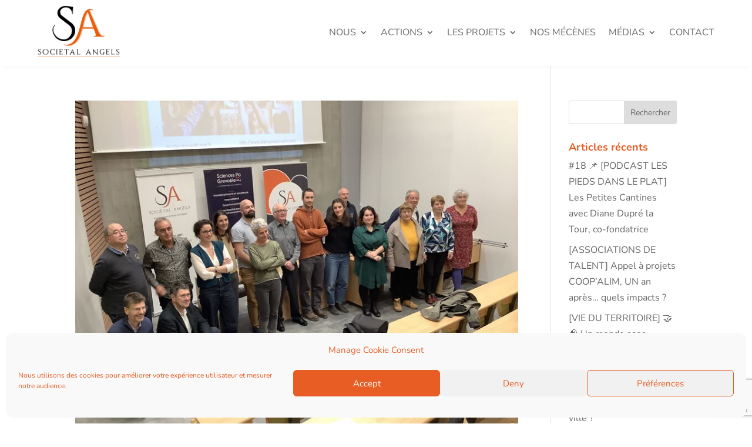

--- FILE ---
content_type: text/html; charset=utf-8
request_url: https://www.google.com/recaptcha/api2/anchor?ar=1&k=6LehwskiAAAAAEDt4VOnhn92b1zc5aEWm8Ar2ukr&co=aHR0cHM6Ly9zb2NpZXRhbC1hbmdlbHMub3JnOjQ0Mw..&hl=en&v=N67nZn4AqZkNcbeMu4prBgzg&size=invisible&anchor-ms=20000&execute-ms=30000&cb=pg4twuq7q0w
body_size: 48778
content:
<!DOCTYPE HTML><html dir="ltr" lang="en"><head><meta http-equiv="Content-Type" content="text/html; charset=UTF-8">
<meta http-equiv="X-UA-Compatible" content="IE=edge">
<title>reCAPTCHA</title>
<style type="text/css">
/* cyrillic-ext */
@font-face {
  font-family: 'Roboto';
  font-style: normal;
  font-weight: 400;
  font-stretch: 100%;
  src: url(//fonts.gstatic.com/s/roboto/v48/KFO7CnqEu92Fr1ME7kSn66aGLdTylUAMa3GUBHMdazTgWw.woff2) format('woff2');
  unicode-range: U+0460-052F, U+1C80-1C8A, U+20B4, U+2DE0-2DFF, U+A640-A69F, U+FE2E-FE2F;
}
/* cyrillic */
@font-face {
  font-family: 'Roboto';
  font-style: normal;
  font-weight: 400;
  font-stretch: 100%;
  src: url(//fonts.gstatic.com/s/roboto/v48/KFO7CnqEu92Fr1ME7kSn66aGLdTylUAMa3iUBHMdazTgWw.woff2) format('woff2');
  unicode-range: U+0301, U+0400-045F, U+0490-0491, U+04B0-04B1, U+2116;
}
/* greek-ext */
@font-face {
  font-family: 'Roboto';
  font-style: normal;
  font-weight: 400;
  font-stretch: 100%;
  src: url(//fonts.gstatic.com/s/roboto/v48/KFO7CnqEu92Fr1ME7kSn66aGLdTylUAMa3CUBHMdazTgWw.woff2) format('woff2');
  unicode-range: U+1F00-1FFF;
}
/* greek */
@font-face {
  font-family: 'Roboto';
  font-style: normal;
  font-weight: 400;
  font-stretch: 100%;
  src: url(//fonts.gstatic.com/s/roboto/v48/KFO7CnqEu92Fr1ME7kSn66aGLdTylUAMa3-UBHMdazTgWw.woff2) format('woff2');
  unicode-range: U+0370-0377, U+037A-037F, U+0384-038A, U+038C, U+038E-03A1, U+03A3-03FF;
}
/* math */
@font-face {
  font-family: 'Roboto';
  font-style: normal;
  font-weight: 400;
  font-stretch: 100%;
  src: url(//fonts.gstatic.com/s/roboto/v48/KFO7CnqEu92Fr1ME7kSn66aGLdTylUAMawCUBHMdazTgWw.woff2) format('woff2');
  unicode-range: U+0302-0303, U+0305, U+0307-0308, U+0310, U+0312, U+0315, U+031A, U+0326-0327, U+032C, U+032F-0330, U+0332-0333, U+0338, U+033A, U+0346, U+034D, U+0391-03A1, U+03A3-03A9, U+03B1-03C9, U+03D1, U+03D5-03D6, U+03F0-03F1, U+03F4-03F5, U+2016-2017, U+2034-2038, U+203C, U+2040, U+2043, U+2047, U+2050, U+2057, U+205F, U+2070-2071, U+2074-208E, U+2090-209C, U+20D0-20DC, U+20E1, U+20E5-20EF, U+2100-2112, U+2114-2115, U+2117-2121, U+2123-214F, U+2190, U+2192, U+2194-21AE, U+21B0-21E5, U+21F1-21F2, U+21F4-2211, U+2213-2214, U+2216-22FF, U+2308-230B, U+2310, U+2319, U+231C-2321, U+2336-237A, U+237C, U+2395, U+239B-23B7, U+23D0, U+23DC-23E1, U+2474-2475, U+25AF, U+25B3, U+25B7, U+25BD, U+25C1, U+25CA, U+25CC, U+25FB, U+266D-266F, U+27C0-27FF, U+2900-2AFF, U+2B0E-2B11, U+2B30-2B4C, U+2BFE, U+3030, U+FF5B, U+FF5D, U+1D400-1D7FF, U+1EE00-1EEFF;
}
/* symbols */
@font-face {
  font-family: 'Roboto';
  font-style: normal;
  font-weight: 400;
  font-stretch: 100%;
  src: url(//fonts.gstatic.com/s/roboto/v48/KFO7CnqEu92Fr1ME7kSn66aGLdTylUAMaxKUBHMdazTgWw.woff2) format('woff2');
  unicode-range: U+0001-000C, U+000E-001F, U+007F-009F, U+20DD-20E0, U+20E2-20E4, U+2150-218F, U+2190, U+2192, U+2194-2199, U+21AF, U+21E6-21F0, U+21F3, U+2218-2219, U+2299, U+22C4-22C6, U+2300-243F, U+2440-244A, U+2460-24FF, U+25A0-27BF, U+2800-28FF, U+2921-2922, U+2981, U+29BF, U+29EB, U+2B00-2BFF, U+4DC0-4DFF, U+FFF9-FFFB, U+10140-1018E, U+10190-1019C, U+101A0, U+101D0-101FD, U+102E0-102FB, U+10E60-10E7E, U+1D2C0-1D2D3, U+1D2E0-1D37F, U+1F000-1F0FF, U+1F100-1F1AD, U+1F1E6-1F1FF, U+1F30D-1F30F, U+1F315, U+1F31C, U+1F31E, U+1F320-1F32C, U+1F336, U+1F378, U+1F37D, U+1F382, U+1F393-1F39F, U+1F3A7-1F3A8, U+1F3AC-1F3AF, U+1F3C2, U+1F3C4-1F3C6, U+1F3CA-1F3CE, U+1F3D4-1F3E0, U+1F3ED, U+1F3F1-1F3F3, U+1F3F5-1F3F7, U+1F408, U+1F415, U+1F41F, U+1F426, U+1F43F, U+1F441-1F442, U+1F444, U+1F446-1F449, U+1F44C-1F44E, U+1F453, U+1F46A, U+1F47D, U+1F4A3, U+1F4B0, U+1F4B3, U+1F4B9, U+1F4BB, U+1F4BF, U+1F4C8-1F4CB, U+1F4D6, U+1F4DA, U+1F4DF, U+1F4E3-1F4E6, U+1F4EA-1F4ED, U+1F4F7, U+1F4F9-1F4FB, U+1F4FD-1F4FE, U+1F503, U+1F507-1F50B, U+1F50D, U+1F512-1F513, U+1F53E-1F54A, U+1F54F-1F5FA, U+1F610, U+1F650-1F67F, U+1F687, U+1F68D, U+1F691, U+1F694, U+1F698, U+1F6AD, U+1F6B2, U+1F6B9-1F6BA, U+1F6BC, U+1F6C6-1F6CF, U+1F6D3-1F6D7, U+1F6E0-1F6EA, U+1F6F0-1F6F3, U+1F6F7-1F6FC, U+1F700-1F7FF, U+1F800-1F80B, U+1F810-1F847, U+1F850-1F859, U+1F860-1F887, U+1F890-1F8AD, U+1F8B0-1F8BB, U+1F8C0-1F8C1, U+1F900-1F90B, U+1F93B, U+1F946, U+1F984, U+1F996, U+1F9E9, U+1FA00-1FA6F, U+1FA70-1FA7C, U+1FA80-1FA89, U+1FA8F-1FAC6, U+1FACE-1FADC, U+1FADF-1FAE9, U+1FAF0-1FAF8, U+1FB00-1FBFF;
}
/* vietnamese */
@font-face {
  font-family: 'Roboto';
  font-style: normal;
  font-weight: 400;
  font-stretch: 100%;
  src: url(//fonts.gstatic.com/s/roboto/v48/KFO7CnqEu92Fr1ME7kSn66aGLdTylUAMa3OUBHMdazTgWw.woff2) format('woff2');
  unicode-range: U+0102-0103, U+0110-0111, U+0128-0129, U+0168-0169, U+01A0-01A1, U+01AF-01B0, U+0300-0301, U+0303-0304, U+0308-0309, U+0323, U+0329, U+1EA0-1EF9, U+20AB;
}
/* latin-ext */
@font-face {
  font-family: 'Roboto';
  font-style: normal;
  font-weight: 400;
  font-stretch: 100%;
  src: url(//fonts.gstatic.com/s/roboto/v48/KFO7CnqEu92Fr1ME7kSn66aGLdTylUAMa3KUBHMdazTgWw.woff2) format('woff2');
  unicode-range: U+0100-02BA, U+02BD-02C5, U+02C7-02CC, U+02CE-02D7, U+02DD-02FF, U+0304, U+0308, U+0329, U+1D00-1DBF, U+1E00-1E9F, U+1EF2-1EFF, U+2020, U+20A0-20AB, U+20AD-20C0, U+2113, U+2C60-2C7F, U+A720-A7FF;
}
/* latin */
@font-face {
  font-family: 'Roboto';
  font-style: normal;
  font-weight: 400;
  font-stretch: 100%;
  src: url(//fonts.gstatic.com/s/roboto/v48/KFO7CnqEu92Fr1ME7kSn66aGLdTylUAMa3yUBHMdazQ.woff2) format('woff2');
  unicode-range: U+0000-00FF, U+0131, U+0152-0153, U+02BB-02BC, U+02C6, U+02DA, U+02DC, U+0304, U+0308, U+0329, U+2000-206F, U+20AC, U+2122, U+2191, U+2193, U+2212, U+2215, U+FEFF, U+FFFD;
}
/* cyrillic-ext */
@font-face {
  font-family: 'Roboto';
  font-style: normal;
  font-weight: 500;
  font-stretch: 100%;
  src: url(//fonts.gstatic.com/s/roboto/v48/KFO7CnqEu92Fr1ME7kSn66aGLdTylUAMa3GUBHMdazTgWw.woff2) format('woff2');
  unicode-range: U+0460-052F, U+1C80-1C8A, U+20B4, U+2DE0-2DFF, U+A640-A69F, U+FE2E-FE2F;
}
/* cyrillic */
@font-face {
  font-family: 'Roboto';
  font-style: normal;
  font-weight: 500;
  font-stretch: 100%;
  src: url(//fonts.gstatic.com/s/roboto/v48/KFO7CnqEu92Fr1ME7kSn66aGLdTylUAMa3iUBHMdazTgWw.woff2) format('woff2');
  unicode-range: U+0301, U+0400-045F, U+0490-0491, U+04B0-04B1, U+2116;
}
/* greek-ext */
@font-face {
  font-family: 'Roboto';
  font-style: normal;
  font-weight: 500;
  font-stretch: 100%;
  src: url(//fonts.gstatic.com/s/roboto/v48/KFO7CnqEu92Fr1ME7kSn66aGLdTylUAMa3CUBHMdazTgWw.woff2) format('woff2');
  unicode-range: U+1F00-1FFF;
}
/* greek */
@font-face {
  font-family: 'Roboto';
  font-style: normal;
  font-weight: 500;
  font-stretch: 100%;
  src: url(//fonts.gstatic.com/s/roboto/v48/KFO7CnqEu92Fr1ME7kSn66aGLdTylUAMa3-UBHMdazTgWw.woff2) format('woff2');
  unicode-range: U+0370-0377, U+037A-037F, U+0384-038A, U+038C, U+038E-03A1, U+03A3-03FF;
}
/* math */
@font-face {
  font-family: 'Roboto';
  font-style: normal;
  font-weight: 500;
  font-stretch: 100%;
  src: url(//fonts.gstatic.com/s/roboto/v48/KFO7CnqEu92Fr1ME7kSn66aGLdTylUAMawCUBHMdazTgWw.woff2) format('woff2');
  unicode-range: U+0302-0303, U+0305, U+0307-0308, U+0310, U+0312, U+0315, U+031A, U+0326-0327, U+032C, U+032F-0330, U+0332-0333, U+0338, U+033A, U+0346, U+034D, U+0391-03A1, U+03A3-03A9, U+03B1-03C9, U+03D1, U+03D5-03D6, U+03F0-03F1, U+03F4-03F5, U+2016-2017, U+2034-2038, U+203C, U+2040, U+2043, U+2047, U+2050, U+2057, U+205F, U+2070-2071, U+2074-208E, U+2090-209C, U+20D0-20DC, U+20E1, U+20E5-20EF, U+2100-2112, U+2114-2115, U+2117-2121, U+2123-214F, U+2190, U+2192, U+2194-21AE, U+21B0-21E5, U+21F1-21F2, U+21F4-2211, U+2213-2214, U+2216-22FF, U+2308-230B, U+2310, U+2319, U+231C-2321, U+2336-237A, U+237C, U+2395, U+239B-23B7, U+23D0, U+23DC-23E1, U+2474-2475, U+25AF, U+25B3, U+25B7, U+25BD, U+25C1, U+25CA, U+25CC, U+25FB, U+266D-266F, U+27C0-27FF, U+2900-2AFF, U+2B0E-2B11, U+2B30-2B4C, U+2BFE, U+3030, U+FF5B, U+FF5D, U+1D400-1D7FF, U+1EE00-1EEFF;
}
/* symbols */
@font-face {
  font-family: 'Roboto';
  font-style: normal;
  font-weight: 500;
  font-stretch: 100%;
  src: url(//fonts.gstatic.com/s/roboto/v48/KFO7CnqEu92Fr1ME7kSn66aGLdTylUAMaxKUBHMdazTgWw.woff2) format('woff2');
  unicode-range: U+0001-000C, U+000E-001F, U+007F-009F, U+20DD-20E0, U+20E2-20E4, U+2150-218F, U+2190, U+2192, U+2194-2199, U+21AF, U+21E6-21F0, U+21F3, U+2218-2219, U+2299, U+22C4-22C6, U+2300-243F, U+2440-244A, U+2460-24FF, U+25A0-27BF, U+2800-28FF, U+2921-2922, U+2981, U+29BF, U+29EB, U+2B00-2BFF, U+4DC0-4DFF, U+FFF9-FFFB, U+10140-1018E, U+10190-1019C, U+101A0, U+101D0-101FD, U+102E0-102FB, U+10E60-10E7E, U+1D2C0-1D2D3, U+1D2E0-1D37F, U+1F000-1F0FF, U+1F100-1F1AD, U+1F1E6-1F1FF, U+1F30D-1F30F, U+1F315, U+1F31C, U+1F31E, U+1F320-1F32C, U+1F336, U+1F378, U+1F37D, U+1F382, U+1F393-1F39F, U+1F3A7-1F3A8, U+1F3AC-1F3AF, U+1F3C2, U+1F3C4-1F3C6, U+1F3CA-1F3CE, U+1F3D4-1F3E0, U+1F3ED, U+1F3F1-1F3F3, U+1F3F5-1F3F7, U+1F408, U+1F415, U+1F41F, U+1F426, U+1F43F, U+1F441-1F442, U+1F444, U+1F446-1F449, U+1F44C-1F44E, U+1F453, U+1F46A, U+1F47D, U+1F4A3, U+1F4B0, U+1F4B3, U+1F4B9, U+1F4BB, U+1F4BF, U+1F4C8-1F4CB, U+1F4D6, U+1F4DA, U+1F4DF, U+1F4E3-1F4E6, U+1F4EA-1F4ED, U+1F4F7, U+1F4F9-1F4FB, U+1F4FD-1F4FE, U+1F503, U+1F507-1F50B, U+1F50D, U+1F512-1F513, U+1F53E-1F54A, U+1F54F-1F5FA, U+1F610, U+1F650-1F67F, U+1F687, U+1F68D, U+1F691, U+1F694, U+1F698, U+1F6AD, U+1F6B2, U+1F6B9-1F6BA, U+1F6BC, U+1F6C6-1F6CF, U+1F6D3-1F6D7, U+1F6E0-1F6EA, U+1F6F0-1F6F3, U+1F6F7-1F6FC, U+1F700-1F7FF, U+1F800-1F80B, U+1F810-1F847, U+1F850-1F859, U+1F860-1F887, U+1F890-1F8AD, U+1F8B0-1F8BB, U+1F8C0-1F8C1, U+1F900-1F90B, U+1F93B, U+1F946, U+1F984, U+1F996, U+1F9E9, U+1FA00-1FA6F, U+1FA70-1FA7C, U+1FA80-1FA89, U+1FA8F-1FAC6, U+1FACE-1FADC, U+1FADF-1FAE9, U+1FAF0-1FAF8, U+1FB00-1FBFF;
}
/* vietnamese */
@font-face {
  font-family: 'Roboto';
  font-style: normal;
  font-weight: 500;
  font-stretch: 100%;
  src: url(//fonts.gstatic.com/s/roboto/v48/KFO7CnqEu92Fr1ME7kSn66aGLdTylUAMa3OUBHMdazTgWw.woff2) format('woff2');
  unicode-range: U+0102-0103, U+0110-0111, U+0128-0129, U+0168-0169, U+01A0-01A1, U+01AF-01B0, U+0300-0301, U+0303-0304, U+0308-0309, U+0323, U+0329, U+1EA0-1EF9, U+20AB;
}
/* latin-ext */
@font-face {
  font-family: 'Roboto';
  font-style: normal;
  font-weight: 500;
  font-stretch: 100%;
  src: url(//fonts.gstatic.com/s/roboto/v48/KFO7CnqEu92Fr1ME7kSn66aGLdTylUAMa3KUBHMdazTgWw.woff2) format('woff2');
  unicode-range: U+0100-02BA, U+02BD-02C5, U+02C7-02CC, U+02CE-02D7, U+02DD-02FF, U+0304, U+0308, U+0329, U+1D00-1DBF, U+1E00-1E9F, U+1EF2-1EFF, U+2020, U+20A0-20AB, U+20AD-20C0, U+2113, U+2C60-2C7F, U+A720-A7FF;
}
/* latin */
@font-face {
  font-family: 'Roboto';
  font-style: normal;
  font-weight: 500;
  font-stretch: 100%;
  src: url(//fonts.gstatic.com/s/roboto/v48/KFO7CnqEu92Fr1ME7kSn66aGLdTylUAMa3yUBHMdazQ.woff2) format('woff2');
  unicode-range: U+0000-00FF, U+0131, U+0152-0153, U+02BB-02BC, U+02C6, U+02DA, U+02DC, U+0304, U+0308, U+0329, U+2000-206F, U+20AC, U+2122, U+2191, U+2193, U+2212, U+2215, U+FEFF, U+FFFD;
}
/* cyrillic-ext */
@font-face {
  font-family: 'Roboto';
  font-style: normal;
  font-weight: 900;
  font-stretch: 100%;
  src: url(//fonts.gstatic.com/s/roboto/v48/KFO7CnqEu92Fr1ME7kSn66aGLdTylUAMa3GUBHMdazTgWw.woff2) format('woff2');
  unicode-range: U+0460-052F, U+1C80-1C8A, U+20B4, U+2DE0-2DFF, U+A640-A69F, U+FE2E-FE2F;
}
/* cyrillic */
@font-face {
  font-family: 'Roboto';
  font-style: normal;
  font-weight: 900;
  font-stretch: 100%;
  src: url(//fonts.gstatic.com/s/roboto/v48/KFO7CnqEu92Fr1ME7kSn66aGLdTylUAMa3iUBHMdazTgWw.woff2) format('woff2');
  unicode-range: U+0301, U+0400-045F, U+0490-0491, U+04B0-04B1, U+2116;
}
/* greek-ext */
@font-face {
  font-family: 'Roboto';
  font-style: normal;
  font-weight: 900;
  font-stretch: 100%;
  src: url(//fonts.gstatic.com/s/roboto/v48/KFO7CnqEu92Fr1ME7kSn66aGLdTylUAMa3CUBHMdazTgWw.woff2) format('woff2');
  unicode-range: U+1F00-1FFF;
}
/* greek */
@font-face {
  font-family: 'Roboto';
  font-style: normal;
  font-weight: 900;
  font-stretch: 100%;
  src: url(//fonts.gstatic.com/s/roboto/v48/KFO7CnqEu92Fr1ME7kSn66aGLdTylUAMa3-UBHMdazTgWw.woff2) format('woff2');
  unicode-range: U+0370-0377, U+037A-037F, U+0384-038A, U+038C, U+038E-03A1, U+03A3-03FF;
}
/* math */
@font-face {
  font-family: 'Roboto';
  font-style: normal;
  font-weight: 900;
  font-stretch: 100%;
  src: url(//fonts.gstatic.com/s/roboto/v48/KFO7CnqEu92Fr1ME7kSn66aGLdTylUAMawCUBHMdazTgWw.woff2) format('woff2');
  unicode-range: U+0302-0303, U+0305, U+0307-0308, U+0310, U+0312, U+0315, U+031A, U+0326-0327, U+032C, U+032F-0330, U+0332-0333, U+0338, U+033A, U+0346, U+034D, U+0391-03A1, U+03A3-03A9, U+03B1-03C9, U+03D1, U+03D5-03D6, U+03F0-03F1, U+03F4-03F5, U+2016-2017, U+2034-2038, U+203C, U+2040, U+2043, U+2047, U+2050, U+2057, U+205F, U+2070-2071, U+2074-208E, U+2090-209C, U+20D0-20DC, U+20E1, U+20E5-20EF, U+2100-2112, U+2114-2115, U+2117-2121, U+2123-214F, U+2190, U+2192, U+2194-21AE, U+21B0-21E5, U+21F1-21F2, U+21F4-2211, U+2213-2214, U+2216-22FF, U+2308-230B, U+2310, U+2319, U+231C-2321, U+2336-237A, U+237C, U+2395, U+239B-23B7, U+23D0, U+23DC-23E1, U+2474-2475, U+25AF, U+25B3, U+25B7, U+25BD, U+25C1, U+25CA, U+25CC, U+25FB, U+266D-266F, U+27C0-27FF, U+2900-2AFF, U+2B0E-2B11, U+2B30-2B4C, U+2BFE, U+3030, U+FF5B, U+FF5D, U+1D400-1D7FF, U+1EE00-1EEFF;
}
/* symbols */
@font-face {
  font-family: 'Roboto';
  font-style: normal;
  font-weight: 900;
  font-stretch: 100%;
  src: url(//fonts.gstatic.com/s/roboto/v48/KFO7CnqEu92Fr1ME7kSn66aGLdTylUAMaxKUBHMdazTgWw.woff2) format('woff2');
  unicode-range: U+0001-000C, U+000E-001F, U+007F-009F, U+20DD-20E0, U+20E2-20E4, U+2150-218F, U+2190, U+2192, U+2194-2199, U+21AF, U+21E6-21F0, U+21F3, U+2218-2219, U+2299, U+22C4-22C6, U+2300-243F, U+2440-244A, U+2460-24FF, U+25A0-27BF, U+2800-28FF, U+2921-2922, U+2981, U+29BF, U+29EB, U+2B00-2BFF, U+4DC0-4DFF, U+FFF9-FFFB, U+10140-1018E, U+10190-1019C, U+101A0, U+101D0-101FD, U+102E0-102FB, U+10E60-10E7E, U+1D2C0-1D2D3, U+1D2E0-1D37F, U+1F000-1F0FF, U+1F100-1F1AD, U+1F1E6-1F1FF, U+1F30D-1F30F, U+1F315, U+1F31C, U+1F31E, U+1F320-1F32C, U+1F336, U+1F378, U+1F37D, U+1F382, U+1F393-1F39F, U+1F3A7-1F3A8, U+1F3AC-1F3AF, U+1F3C2, U+1F3C4-1F3C6, U+1F3CA-1F3CE, U+1F3D4-1F3E0, U+1F3ED, U+1F3F1-1F3F3, U+1F3F5-1F3F7, U+1F408, U+1F415, U+1F41F, U+1F426, U+1F43F, U+1F441-1F442, U+1F444, U+1F446-1F449, U+1F44C-1F44E, U+1F453, U+1F46A, U+1F47D, U+1F4A3, U+1F4B0, U+1F4B3, U+1F4B9, U+1F4BB, U+1F4BF, U+1F4C8-1F4CB, U+1F4D6, U+1F4DA, U+1F4DF, U+1F4E3-1F4E6, U+1F4EA-1F4ED, U+1F4F7, U+1F4F9-1F4FB, U+1F4FD-1F4FE, U+1F503, U+1F507-1F50B, U+1F50D, U+1F512-1F513, U+1F53E-1F54A, U+1F54F-1F5FA, U+1F610, U+1F650-1F67F, U+1F687, U+1F68D, U+1F691, U+1F694, U+1F698, U+1F6AD, U+1F6B2, U+1F6B9-1F6BA, U+1F6BC, U+1F6C6-1F6CF, U+1F6D3-1F6D7, U+1F6E0-1F6EA, U+1F6F0-1F6F3, U+1F6F7-1F6FC, U+1F700-1F7FF, U+1F800-1F80B, U+1F810-1F847, U+1F850-1F859, U+1F860-1F887, U+1F890-1F8AD, U+1F8B0-1F8BB, U+1F8C0-1F8C1, U+1F900-1F90B, U+1F93B, U+1F946, U+1F984, U+1F996, U+1F9E9, U+1FA00-1FA6F, U+1FA70-1FA7C, U+1FA80-1FA89, U+1FA8F-1FAC6, U+1FACE-1FADC, U+1FADF-1FAE9, U+1FAF0-1FAF8, U+1FB00-1FBFF;
}
/* vietnamese */
@font-face {
  font-family: 'Roboto';
  font-style: normal;
  font-weight: 900;
  font-stretch: 100%;
  src: url(//fonts.gstatic.com/s/roboto/v48/KFO7CnqEu92Fr1ME7kSn66aGLdTylUAMa3OUBHMdazTgWw.woff2) format('woff2');
  unicode-range: U+0102-0103, U+0110-0111, U+0128-0129, U+0168-0169, U+01A0-01A1, U+01AF-01B0, U+0300-0301, U+0303-0304, U+0308-0309, U+0323, U+0329, U+1EA0-1EF9, U+20AB;
}
/* latin-ext */
@font-face {
  font-family: 'Roboto';
  font-style: normal;
  font-weight: 900;
  font-stretch: 100%;
  src: url(//fonts.gstatic.com/s/roboto/v48/KFO7CnqEu92Fr1ME7kSn66aGLdTylUAMa3KUBHMdazTgWw.woff2) format('woff2');
  unicode-range: U+0100-02BA, U+02BD-02C5, U+02C7-02CC, U+02CE-02D7, U+02DD-02FF, U+0304, U+0308, U+0329, U+1D00-1DBF, U+1E00-1E9F, U+1EF2-1EFF, U+2020, U+20A0-20AB, U+20AD-20C0, U+2113, U+2C60-2C7F, U+A720-A7FF;
}
/* latin */
@font-face {
  font-family: 'Roboto';
  font-style: normal;
  font-weight: 900;
  font-stretch: 100%;
  src: url(//fonts.gstatic.com/s/roboto/v48/KFO7CnqEu92Fr1ME7kSn66aGLdTylUAMa3yUBHMdazQ.woff2) format('woff2');
  unicode-range: U+0000-00FF, U+0131, U+0152-0153, U+02BB-02BC, U+02C6, U+02DA, U+02DC, U+0304, U+0308, U+0329, U+2000-206F, U+20AC, U+2122, U+2191, U+2193, U+2212, U+2215, U+FEFF, U+FFFD;
}

</style>
<link rel="stylesheet" type="text/css" href="https://www.gstatic.com/recaptcha/releases/N67nZn4AqZkNcbeMu4prBgzg/styles__ltr.css">
<script nonce="lLldoBGdybmZ2I3BeKKXog" type="text/javascript">window['__recaptcha_api'] = 'https://www.google.com/recaptcha/api2/';</script>
<script type="text/javascript" src="https://www.gstatic.com/recaptcha/releases/N67nZn4AqZkNcbeMu4prBgzg/recaptcha__en.js" nonce="lLldoBGdybmZ2I3BeKKXog">
      
    </script></head>
<body><div id="rc-anchor-alert" class="rc-anchor-alert"></div>
<input type="hidden" id="recaptcha-token" value="[base64]">
<script type="text/javascript" nonce="lLldoBGdybmZ2I3BeKKXog">
      recaptcha.anchor.Main.init("[\x22ainput\x22,[\x22bgdata\x22,\x22\x22,\[base64]/[base64]/[base64]/[base64]/[base64]/UltsKytdPUU6KEU8MjA0OD9SW2wrK109RT4+NnwxOTI6KChFJjY0NTEyKT09NTUyOTYmJk0rMTxjLmxlbmd0aCYmKGMuY2hhckNvZGVBdChNKzEpJjY0NTEyKT09NTYzMjA/[base64]/[base64]/[base64]/[base64]/[base64]/[base64]/[base64]\x22,\[base64]\\u003d\x22,\x22J8K3HDcrY3szAA0xwrDClmTDqg/Co8OMw6Evwpo2w6zDisKLw5dsRMOpwoHDu8OEPTTCnmbDm8KlwqA8woskw4Q/K3TCtWBdw6cOfyjCosOpEsORYnnCul0YIMOawqQ7dW8lN8ODw4bCvR8vwobDssKGw4vDjMOGDRtWXcKSwrzCssOiZD/Cg8OTw6nChCfCgcOIwqHCtsKWwohVPjrCrMKGUcOyeiLCq8K9wrPClj8PwqPDl1wswoDCsww4woXCoMKlwqd2w6QVwojDmcKdSsOdwrfDqidFw5Eqwr9bw4LDqcKtw7AHw7JjN8OgJCzDmU/DosOow4YRw7gQw6gCw4ofSTxFA8K6CMKbwpU8Gl7DpxDDs8OVQ0IPEsK+KHZmw4sSw4HDicOqw6vCqcK0BMKwZMOKX1TDrcK2J8KIw7LCncOSNcOPwqXCl33Dg2/DrTjDkCo5HsKYB8O1Rj3DgcKLB0wbw4zChQTCjmk7wq/[base64]/wqsaVy7CiWnCu2DClFzCksOydELCvF9RbsKIQiPCjsORw7AJDBJLYXl/BsOUw7DClMOGLnjDlhQPGn4MYHLCjRlLUhMvXQU5a8KUPnPDjcO3IMKFwo/DjcKsWXU+RRjCnsOYdcKYw7XDtk3DmkPDpcOfwqnCjT9YMsKZwqfCgirCsHfCqsKKwqLDmsOKTWNrMEjDmEUbfBVEI8OqworCq3hxaVZzegvCvcKcRsODfMOWEsK2P8OjwoZ6KgXDsMOeHVTDmsKVw5gCPsO/w5d4wpfCtndKwrrDulU4FsOUbsOdQcOwWlfCiH/DpytvwpXDuR/CqXUyFVLDq8K2OcOyWy/DrF5qKcKVwpt8MgnCkxZLw5psw7DCncO5wrFTXWzCviXCvSg4w63Dkj0bwq/[base64]/[base64]/JHzCpyjDiyk7PcOEQ209w5PCkHPCksOgJlPCoXBVw6x2wozClsKBwqPCjsKPKWbDqGvCncKiw5/CsMOWSMO8w4gYwrHCksKiHxM2HAoTP8K/[base64]/DtcKEw4hpwpnDqRAow59PQGINTErClHHCvUIjw6YpRcKpXAgqw63CssOWwpXCvC4ACsOpw5RMVxM6wqfCu8KQwpDDhMODwprCpsO/w4DDmMOBUGx0wrTCljskOQrDpcKRE8Otw4TDnMKmw6RGw5HCucKzwrPCpMKUAGLCoDZww5HDtSbCrUDChcOfw5AaV8KlC8KfN17CllQ0w5fCjsK/wo5lw43CjsKjwo7DshIgBcOXw6HCjMKyw7E8QMOcUy7CuMOkEX/DnsKycMOlUlleB2YFw5ZjUWx8EcOQbMOqwqXCtsKDw51WfMKdTsOjCCBgOsKXw7/Dtl7DtETCsHHCi39uHMKqVcORw5pqw74mwqhLPQjCl8K8VVPDhMK2VsKRw5ppw4xhHMKow73CssOWwoDDvjnDkMKqw6LCtcKubkPCtHMQXsOhw4rDqMKPw5ooLEI1fEHDrBs9woXCpx18w5jClsOgw6/CusO2wrzChlHCr8O8w5bDnEPCjQPCpsKtBiRHwoFIa1LCisOLw6TCknXDqXXDtMOHPiZ+wo89w7QIaCEmWnIJUzFxGsKHIcORMsKnwrLCvyfCt8OGw591SCVfDnHCs0sCw43Co8OOw7rCkEpRwqHDnhVSw4/CrStyw5AcZMKowrpbBsKYw41oTxwfw63DqkpfI1EDV8K9w4BCRiI8HMK0aw7DscKAJ3HCq8K8MsOPAl7DrcKxw5dTM8Kiw4BNwq/Dr3RKw4DCt1TDmWnCpcKqw6HCqDlgJ8O8w44mZDPCscKcMWglw7EYLcORbxZGdMOWwqhHfcKjw67Drl/Ci8KgwqoXw49TC8Olw6N8WWI+cD9Rw6YtVTHDvkYCw5jDuMKBfnIPR8KXP8KMPyRww7vChnx1bhdHIsKnwpzDmisHwppSw7tjN2rDhnrCosKxCMKMwqLDk8OhwqHDk8OrJj/[base64]/Cp8OUwrBgRBVfw6JRH8O0w5nCscO4WEY+wroXZ8K9wpN4ASpuw4hgdWvDjcKkISHChmkMUcOYwqjCtsORw6jDisOaw5tSw7nDjsKawpJhwpXDkcOvwoTCncONUhB9w6zCjMOiwo/DqTsOHC00w5TDq8O4MV3DiUfDmsOYSGPCo8O7bsK2wqXDoMO3w6/CoMKRwqVfw5A6wrV0wprDp1/[base64]/wqw7esOra2JkaMOeA8OaYMOaw4HCnSbCiE41TcOaIRTCgsKuwonDoy9IwrZnVMOSJ8Oaw7PDry1ww6nDgFRdwr7Dt8Ktw7PDhsO6wqjCq2rDphB4w6rClQ/CncKOFUcbw5HDi8KUJ13DqcK2w5gEJ3LDuT7ClMKkwrPCiTslwrTCkj7Cr8Opw7YowrYYw63DugIHFMKDw5bDjGoNBMOeU8KDDDzDp8OxaBzCjcKlw60NwposEkLCgsK6wpJ8FMObwr56VsOwS8OtbMOnIyt/[base64]/CoMKvwos7KHwCwrPDjkQ2A8OPDcONwoHCjj3CjMOldMOtwovDlSh4HTrCoA/Du8KZwpF6wr/DjsOIw6PDt37DssOYw4PDpipww77CnxvClMOUGxEiLyDDvcOqfinDiMKFwpc+w6nCoxwCw7Fyw6bCtxzCvMO/[base64]/DjEISRhs0agbCvcKJQG4Ew63ChMKIwrlTJcOEwrB9TC/Chhw0worCvMO1w4PCvwoZREzCl3dgwp81GcO6wofCkxPDmMOZw4UmwqJPwrxXw6FdwrPDgsOGwqbCucOoPMO9w5Bpwo3DpRAuW8KgGcKfw63Ct8Krwq3Cg8OWRMOGw5fDvCFcwr48wo4XWEzDuHLDp0Z6eDBVw4xfF8KkO8KSw64VF8K1O8KIQQgvwq3CtMK/wonCk1TDiCnCiUBTw7ENw4VZwq/[base64]/[base64]/CusKrZMOmw7pjBcKUZsOFbCIWcMO6IAAHwrdKw6AzScKcfsO4woHChXXCogMCKsKFwrLDiBUzesKlFcOpTngCw53DsMO3MEvDlcKpw4AgXh3DicKcwqdSF8KMaRPDjXx3wo9awrHDp8O0ccOzwqTChMK1wp/[base64]/DgwnCim4lclLDiQglw5DCiSIXTMOOIWFVU8OcwpzCl8OswrHDiVk8Y8KxG8KoYMKHwoIEcsODDMK+w7nDsFjCtsKPwqhYwrXDtmI3EV/Cr8OzwoN5BEkMw55jw5l9TsOTw7TCsHs0w5ZIMRDDlsKmw69ow7/Dg8OEW8KDbXV3DAIjDcOEwo/DlMKrHiI/w6olw5LCs8OnwoonwqvDsAkwwpLCrgXCmxbCv8KuwptQw6HCssOnwrJCw6vDr8Oew5DDu8OtUcKxC3zDrw4BwoLCm8K4wq1MwrDCl8Ohw4N6BRzCv8Kvw4pNwp8jwoLCqhYUw78SwqbCjXNowplDEkDCm8KJw7UFFHYBwo/CjcO7Gn5wN8KYw7cnw5cTdRUGc8OPwrVaDVBfHjlOwqYDRcO4w68PwoQYw4XDpMKdw4N0JcOyTWDDqsKew5/ChcOQw5JVLcKqbcOdw7TDgRl2W8OXwq3Cq8KOw4QgwoTDlnwPIcKAIFYHCsKaw5k/I8OzesOZB1rDpClUIsKFSyXDgsOEOCzCqMKuw7DDkcKNMsO8w4vDkQDCtMOzw6HDgB/DolTCjMO4EsKaw4sRaxsQwqgxDT04wonChMKOw7TDvsKCwoLDocKZwqF3SsOiw4vCocOXw5sTYgXDkFo2KFtmw4kUwpEawp/CnU/[base64]/CisKOwokUfBHDqsKSe8KVO2PDjDjDpsKxdU1vNgfDuMK8w60two4iKcKLcsO+wovCksKyTlxIw7pFY8OICMKdw73CpGxoP8K1w51HSwBFKMOzw5rCpEvDgcOPw6/[base64]/[base64]/Dr8K4w5FHw6nDtMOfw7xUESzCgCXDv0Znw78vSkjClX3ClsK9w7deCAIJw4rCv8KLw6DCq8KNSw1bw58twrICBztlTcK+eiDDgMO6w7fClsKiwpLDtcObwqnCvQXCu8OELwHCpA88HnJnwq/DvcOaOMOZP8KuIT3Dj8KNw5ZRZ8KuPW5EVsKzVMKjZSjCvEXDmcOtwoXDhcOzecO8wqbDlMKpw7zDu2Qow6Y9w7c4BVwOIzx/[base64]/TsKiw5IJdsKUV8Kfw6E8w7NfwrHCl8OEwqfCjTvDlcKzw4s2DsOrOsOHScOKVEHDvcO4US1gVBUbw6lFwrPCn8Oewqwcw7jCvTMGw5XCvcOWwq/Do8O8wq7DgcKmIMKCE8K+aGswXsOxLMKFSsKAw5s1w75TdHwtacKewosRc8Oewr3DmsO8w4deJCnCpcKWPcODwrHCrUXDmjFVwokAwqozwoQVFMKBWsKCw5RncF/DtSrCo1LCu8O3ZjNLYQowwqnDhGhic8Kjwp1Vwrkfw4/Dg0/DtMOQPsKKWsOWHMOdwoh9woEJaTguMkdiwoAWw6Yvw4Q6a0DDrsKpd8K6w5lfwoXDicK8w6PCrz9vwqPCmcK7F8KkwpbChsK+C3fCsH/Dt8KuwrnDgcKobcKFAybDqMK7wpDDvV/Ck8ObKjjChsK5Sks5w6k/w4nDiHHDt3LDm8KLw5cfDH3Dsl/DuMKoYMOad8OKTMOeezXDhn9MwodfZ8KdOx1kXhVHwojChMKgO0PDusONw5PDucOhQmkbXj/[base64]/[base64]/CncOkwqJ3B8KfcDwOw4oWw5DCkXLDr8KVw6o4wrPDpsKxKcKkJ8K6UQwUwo5WIxLDuMKbB3h+w7bCpMKuY8O9PUzCr1/CiwYjc8KDdcOhdMOAB8OjUsOTYMKcw77ClRjDmW/DlsKQQR7CuX3ChcOtbsO6wpfDu8Oww5RKw43Ci1gRQVDCs8KWw5jDgy/Dq8Kzwp8XHMOhEsOOccKFw7piw6LDi2jDhmPCvnbDiB7DhRXDncOPwolvw6bCvcOEwrQNwpZRwrx1wrJXw7nDlMKBWEnDpm/Cm33DnMOyXMK7WMK6BMOASsO5AcKcMh19RhbChcKjDMO7wpAgKzoAEMOywqpsIMOxHcO4N8Khw5HDqMO4wo0IR8OAEQPDtmbCpUTCoFPCs09ywowNX3EBU8K/wrfDqWDDuCcIw4fComrDucOqV8Kgwq1twqPDqMKmwq0ewqzCpMOhw4t8wo41wo7DksOEwpzCljzDuUnCp8OwXWfDj8KbEcKzwrfCsEfCksK2w5BpWcKaw4MvCcO/WcKtwqI8DcKgwrDDjMOOQ2vCsG3DvXAKwoc2UVtcIz/[base64]/ClcOawoYMAMKqf3NqRsOowoYrwofCmsKKBcOSQwVIwpfDknvDvngdBhrCi8Otwr5vw5BSwprCnlnCuMO/bcOiwoIgDsOVKcKGw5zDl0QTO8ObTWzCgi3DrSs4YMOsw63DrkMHa8KCwoNNLcKYaAvCpsKmHsKWT8OoNwnCpcK9P8KmBHMiTUbDvsKuBsK2wpJHDUdOw60iWsKrw4/[base64]/CrMOvw6o4EcKGa8OKw4TDu8Ksw5ZPw4/DjcOJSjIEPxhEw4ZiSWYDw5xEw5UWfCjCr8KDw5cxwpQbfWPCucOaXlPCiDJbw6/CncKhbXLDqwILw7LDiMKNw5LCj8Kpwr8rw5tLMmFSMMKjw4nCuRLCs0YTbXbDl8K3XMO+wrzCjMKowrHCmcOaw6rCnyAEwqQHRcOqecKFw5bDm2gfwq1+EcKmCsKZwozCncO5w55FKcKow5I3eMKmLRFCw7/DsMOQw5TDv1McUV43S8KGwr3CuyFiw5JEYMOOwogzcsKjw7PCom1iwr1AwrRDwpx9wrTCphzCnsKhLTrCvQXDk8OyGEjCgMKhfwHCisOdZUpMw5HDq2HDp8OTC8K+RTTDp8KQwr7CrcOGwprDqnZGVlZRHsOxHmYKwrBnfsKdwptqKWtuw6DCpgYUfT5owq7Dh8O/B8Olw45Lw55Gw6kGwqXDkFJCO3B3ezMwLnbCocOxaxMPBwnDujPDnTHDv8KIDhl1ZxM1T8OEwprDjnMOGiQXwpHCjcOkBMKqw7YaQsK4O3IwZEjCnMKPVy3DjwE6FMKqw7/DgMOxEMOYWsOLKw3CscO6wqPCg2LDtj9jF8O+w6HDhcKMw7hHw5hdw6jCiHXCi2tjXcKRwo/Cn8Ksc0lBRcOtw6BLwrXCp1PCi8KrE144w5BhwrxEUMKREA0RYsOsbsOhw6fCnUdkwq54wprDgWY7wokgw6DDgcKoeMKXw6jDnAVjw6dpZzQMw4fDjMKVw4PCicKyc1bDgGXCs8KNRBowLlHDkMKDBMO2QAxmEBooC1/DksORBFsoAnAywqrDtSnDh8KLw45bw4XCsVtnwoouwoo2f1rDt8OvIcOfwo3CvcKuXMOOUMOgMDpqHQx/ShgOwrfCpELDjVoxGi7DtMKvFVvDtcKLSDPCi0UAQsKKcCfDrMKlwoHDnW0/ecK4ZcOMw4c7woXCq8OkQhU6wp7Ck8O/wqwgZnzDjsKew7pswpbCmcKII8KTVT5Mw7vCnsOewrEjwp7Cn0bCgU0odMKswqIXN0ofNMKdccOrwo/[base64]/CvcK1w7zDoi4WwrzCj8KvSHIIwq4gI8OPXsKbRm/ClsKawrsDSn7DnsOFEcKIw5cxwrPDqhTCnT/DnQNPw5M2wo7DscOwwr06L0/DlsOuwpXDmi92w6jDg8K7GMKKw7bDhQnCiMOIwqrCssKdwozDjMOfwqnDq0zDiMOvw41FShkWwp/Cl8OLwr3Dlyo0EWvCvjxsaMKxMsOOwo/[base64]/wp5fN05SOsOhecOPBizCpi3ChDA4wrTCuXHDkhHCvXpFwp1SbG80JMKXacKBEBtiORd9HsOYwrTDkGvDt8OIw4DDsHvClcK6wrEQEX7CvsKQU8Ksbk5Kw5lgwqfCt8KCwoLCisKSw6UXcMO4w6dtWcOHJBhPNmvCtVfDmj7Dj8Kvwr/CrcKzwqHCoAVKPsOCGhHDgcK5w6AqYlHDlFDDjHLDpcKywqbDmsOzw6xJK0jCvhfCjUUjLsKMwqDDjgnCm2bCv09AMMOKw6kFBycCMcKZwpU8w5/CoMOow7kpwr7CiAEawqPCrjDCnMK2wrp0S0HCrwPDj3nCszbDpsO/wqZ9wpPColgqLcKUbQfDjjY3M1/[base64]/[base64]/[base64]/Dh8OkB2TDp8OUwolAwrAvHEE6RMORUyc+wp7DuMO7EykUQyN+D8K4F8OGMDzDtzk1B8OhHcOlMnMCw47Dh8OBccO2w4htXmDDgzpYJR/Cu8Oewr/[base64]/GVc2w5LClBfDhFfDjcOOLMOqIwU4w7PDnD7DiRbDpmtgw4cXGMOCwrPCiy8Zw7ZiwqoGGMOFwpYwNxzDjAfDo8KAw4lQFMKTw6prwrY7wqthwqpNwqM4wpzCscKtUQTCnmxYwqwWw6XDoVrDswh9w7hMwq9xw7MzwqrDhnooL8KeAcOUw6jCrcOow7E4w7/CpsOgwqPDjVslwpUCw6DDiw7DpGnCiHrCg3/Cq8OCw5fDgsKXZ0RHw7UHwpjDmGrCosK/wr/CljVfO1PDgMOBR20vL8KuXFk/wqjDpCHCkcKpCFPCh8Osb8O9wo3Cl8Orw5XDucOjwobCimgfwr0LF8O1w5QHwqsmwoTCliTCk8OuL3/DtcO8cX7DqcOyX0RIAMKPQcKBwo/CgsOTwqjDvlALPFbDqMKjwqdvwrTDmFjCocKJw6fDpMOvwoMtw73DrsK4bA/Drld1Iz/DhCx7w7J1JVHDoRfCkMKoIRXDv8KCw447Bz9EAcO7dsKRw5fDpMOMwqvDo01eakjCsMKjFsOewqkEOCfCrsOHwrPDoR0ZYjrDmsOxRsK/wpjCqwVgw7EfwrDClMODKcOqw5HCpgPCnzsgwq3DtTBqw43DqMKHwrvCkMOpX8Obwp/[base64]/BGEJPDjDj8OeNwsTwovCgF/CqzbCq8KewqrDu8KvVRPCnBTCvB9nVFPChVjCglzCjMOyCjfDmcK3w6LDnCV/[base64]/wrnDnTrChnTCiHfDjHDDuznDucONwphXasOjfX8bfsKkDMKsECsGFCrCknDDjcOsw6TDqHN1wrMuF0M+w5dKwp1VwqHCjGnCn1kXwoIvHl/[base64]/bsKRw77CrQbDvT8GGcOVNsKVwpjCth/DmsKawqTCr8KLwpwrJzjChMKbJWU4ZcKLwrcQwrwSwrTCvhJkwqM7wo/[base64]/ClBrCn8KXQkXDqsOewrTDvMOCUzHCosKRw6VbbWTCmsOjwpx+w4TDk1FHdyTDhjTCm8KIUBTClsKVNlB6JsOFEMKHIcOhwowMw7zClRh/[base64]/[base64]/[base64]/CrcKAwp/Co8O+w5XDqsKKAsKlAMOTw6TCk3TCksKQw5kPbHB1w5jDi8O8c8OWZ8KwNcKZwo0VCmgbRTpiTGnDvQrCmF7Cl8KDw7XCp3PDmsKSYMKQe8OvFBQFwpMCNXk9wqIqwqjCpcO+wpBQc3zDusK6wo3DlkjCtMObwopWO8Omwp1fXMKdVj/CpVd1wq17bXTDtjzCnxvCs8OzKcK0CnDCvsOEwrPDlRZLw4jCjMKGwp/CuMOgesKBDH9oP8K7w4xnAQ3Cm1XCp13DtMK4GlMhwrdXewdFUsKowpbCk8Ksa0rCiSIGbhkqKknDmlQuEjbDpVfDr0t2ElrCvcKCwqPDrMK1w4fCi2o1w7DCjsKywqIaDsOcWMKAw7s7w4tLw4rDssKXwptYBVZBUcKXCBESw6B8wodpe3hJaxDDqE/[base64]/DosOGw5bDhcOpwrnDgihqwrJXw7/DtyXCmMKbZsOiwpXDr8KuA8OmfUIiEcOkwpLDj1DDl8OCQcKHw655wpEMwrfDqMO3wr7DqFTCm8O4FsKtwq/[base64]/Co8Oqwop8w5bCmcKcY8O4eMKkwqMkwqQfLD7DhsOCwpLCosKjFGLDhMKGwrnDpQ4Kw4k1w7oiwo9dMV5xw6nDvcKRSxJow6N/VTADL8KBccOmw7Yne3bDk8OtenvCjzw5McOdPWrCisOALcKwSh5nQEjCr8KmQHpLw7fCvQ3DicO4IgvDk8KgD2phwpddwo45w64hw7VSbcOABEDDkcKTGsODMGhGwqHDowrCnMOlw6dYw5w2UcOww6Rmw7lQwr/[base64]/CiVgGwq/CjCcFw73Dhy4tWAkULVlHamRgw4cfb8KhX8KPAz7DmH/CrsKaw6o7TCzCh2FkwqvDuMOXwpjDrsKsw6LDtsORw4Ubw7PCuBPCuMKmVsOOwrhtw4pXw6d7KMOiZmvDkxNvw47Ch8OcblbCjRRgwrYVXMOXwrbDggnChcKYdQnDhsKfAGfCm8OCYQPCmzfCukI+csORw7sew6XClAvCm8K1wr/Do8Oca8OBw6tRwoDDscOTwrVZw6LCoMKqacOFw5MDWcO/Z1p5w77CusKawqEwT0bDpFvDtXYZYQJ0w4zCmsK/[base64]/Ck8KlBAbCpMKwwq7Cg1TDrcO1SjYrw6d/[base64]/[base64]/DshzCvmzCnygfPsOPTMKlw40KVGjDssKAAsKGw4zCkk9zw5bDlsKSIjNmwoYJb8KEw6cIw57DmizDk3fDoVLCnhwBw7NffCrCqXXCnMKcw6hiTB/DiMKWaQEnwp/[base64]/[base64]/[base64]/[base64]/CllwuBcOPdDYiY2RrZg1VAMO1wpzChcKKw7Buw5EsbsKyAcO6w7hUwr/DpcK5KyAiOh/Dr8O9wp1aS8OVwpjChmh1wpnDsUDCkMK6VMOVw5tiHG8uLShTw4xqQiDDq8OSKcOYfsKhQsKKwrLCmMOealBAHATCo8OOfHbChGfCnQ0Zw6RlBcOdwoB7w7nCtExfw7DDqcKbw7RRP8KPwp/Cq1HDvMK6w6tOAxo6wrbCkMOcwpHCnxQPTUk6NF3CqcKRwonCiMOQwoVIw5oKw4XChsOtwqdKZWPCgmbDnkAVVxHDlcKBJsKQO09rw7PDokwgWAjChsK9woM6bMOrLyR7M1tewpk/wpfCqcOJwrPDmjsJw4rCmsOpw4XCtDoIRDZkwpTDi3B8wowuOcKCcMO2dxZxw57DoMOOQxl2bzDCp8ODXgHCsMObUhZpfhg2w7BxEXbDscKAYMKKwqVZwqbDoMKefmnCoWF8RzZQIcKVw4PDn0LDrMKRw4M/TGpgwphKE8KRccOSw5FiQWMFbcKDwqwTHHMjBg7DokHDtsOWOMKRw54tw5ZdZsOhw6o0L8OUwqYBQBHDjMKjfsOWw43DqMOowqjCiCnDmsOuw5c9K8ORTsOMSATCjxLCsMKQMQrDq8K9JsOQNVzDisOaBBUrw4/DvsKhPMO6FlPCvy3DvMKowpXDvmlOfVYHwqwRwqwUw7nClWPDjsOJwpnDngMcIRo8wpEeODQ7fW3Cr8OWN8OoGEttOw7DjMKZG0rDvMKVVUPDpcOHPMOWwoM5w6E5XhPDvsKLwr3CusKTw4LDosO8w7TCo8OfwoDCuMOTSMOUXT/DjW/CscOzRMOjwoJdVCpWKirDo1Azd3zCrywjw6hlbFxbIMKpw4/[base64]/Q8OywrLDhcKCwrAHJ8OnfcO8w7jDoj/CiMO8wpjCoE7Cgj0MZ8K7SMKTXsK0w686wqHDjBQzGMOYw4jCqkp8DsOAwpLDh8OnJMKfw6HDn8ODw5hVSXlUw5ArFMK2woDDnhorwrvDvGDCnyXDtsKWw60RY8K2wrxADipCw5/[base64]/[base64]/DtkE5wrXDnsKGw54GMiLDsxQJwo0bw7LCsQ4sdcKCahFRwrBiP8OXw5wQw5HCrEY+w67DrcKZPDbDnS7DkEI9wqMTDsOdw4Q7w7PDoMOpwpPClhRePMKHT8OVaAnCmAPCocKpwqp4UsOOw7oxUcO8woNKwr1RfcK3GmnDs0bCrMOmHH4Pw7ASKCnCkT1lw5/CoMKTZMKDHcOXIMKAwpPCv8Omwrdgw7FJaRPDmE1YTVNNw7M9XsKhwpwOwpzDjRxEKMOoPwNvUMOCwqvDuHwXwpsUDArDn3XDiVHCjGzDlsOMRcKRw7Z6TmFYw7ZCw5pBwp9NGV/ChcOPYFfCjA1aC8OMw5fClSAGeHnCh3vCpsKMwox8woIef2llQ8K/[base64]/CqisNdcOYaMO0PsOoLUsQBcKaHBtWwpc4wqtsdcKWwoDCjsKAd8Kuw4fDkl9eMXrCjnDDvcKBbG7DosOfewh8O8KxwrMtIhnDrlvCvxvDlsKBDiDCtcORwr14HxsELEPDuwfCp8OgDisWw6lTOjDDmsK9w49+w7ERV8K+w78CwrrCiMOwwpQ4CXwnfRjDssK4EA/[base64]/dcOlGjnDu1TDin7Ck1NMChFxwrZiNCrDrAc8EcKIw60lY8K1wo5mwpdvw4XCuMK3wr7DhxTDlUjDtRZfw7ZUwpnDg8Ouw4nClmMJwq/DmEDCusOCw4Bhw6/Cp27CtRdiX0coGQfCusKFwrRdwqfDuxbDosKdw50pwonDjsOOGcKjc8KkJz7CtnV/w7HDvMKgw5LDu8OQQcOVeS1AwrFhABnDq8OlwrY/w7HDvH3CoW/[base64]/CjzQYKx9BJcK3w5/ChcOgwqLDm8K0A8Kmw4HDnMKdVUnChMKbw47DisKuw4p+bsObwpfDhHfCvA7CtMKLwqbDhE/[base64]/CoEVBwqNXw4QCK0dhw7HDg8KoQnArwqR8w68yw4TDgWLCvlPDjMKxJQLChUHDkMOPB8KIwpFVcsKFXhbDhsOPwoLCgWfDiCbDonw9w7nDiWvDp8KUesOrWmRDWyfDqcKLwoZ4wql7w7NPwo/DvsKlKcOxLcKYwrcmbCNeTcKkanMswo80O1IbwqkOwqt2ZRwDTyJwwrXDngzDhXbDqMOLwqxjw7fCtxDCmcO7dWjCpnBrwqTDvR5LTGrCmS1Kw6jDvlo9wonCmcOIw4jDvF7CgDLCmVpiSAFyw7nCjjoBwqLCh8O4w4DDlGAnwoclKQ/Cqx9SwrjDkcOCIi3CjcOMQBfCjTbChMOuw6bCnMK0wrTCu8OocG/[base64]/wrPDusOfw5fDgS/[base64]/JWkoRB09woM+IjxOwqrChwZEKEbChQjDscObwp5awqnDrMO1G8KFwrkawqTDsh1Awo/CnWfCkzEmw6Jmw6gSesKMb8OKBcKUwpV7w7fDvFlnwq/[base64]/Rhopw7k3wr3CoMKAR1s0GcO4w6oqDMK6FHYHw5PDjcOVwr5uYsOjYsK8wqk3w6tfY8O8w4Fsw6LCmMO5OEvCvsK5wphVwo5nw6vChcK/MAxzHMOIJsKIE3vDlTrDlMK0wrIfwo9mwpfCuEkld37Cr8KqwoHDjsK+w6XCthIxFE0fw4o2w5zCp2hZNlfDq1HDrMOaw6PDsD7CgcOXESTCtMKMRgnDq8Ocw5VDWsOBw7PCpGHDlMOTFsK2V8O5wprDgUnCvMKQasOUw63DsCdpw5IRWMOfwo/[base64]/CicKsw6hAw5fDscK6ecONDwt9wqFBBktkwr5yworCkCrDti3Ch8OBwrzDhsKZKzrDisK2D2lCw4bDuT4Nw7liYiVxwpXDhsOJw6nDu8KBUMKmw6jCicKoVsOLecOOIcKMwrw6QMK4K8KRPsKtFk/Doy7ClnfCvcOVJBbCp8K4Yg/DjMO8CMKvf8KYMsOWwrfDrhLDqMOBwqcNNsKLVMOGMW9RfsOqw4zDrcOhw5sYwo3DrwDCmMOHYx/DkcKncWRjwojCmMKjwqQDwrnCkzDCjMOjw5BIwoHCgMO4P8KEw7Fle0E4AHPDm8KLQcKPwrHCp2XDjcKWwoLCssK4wrPDjR0lIB3CpAnCvS8BBQwcwo0tSsOAIVZOw5bDvB3Dt0nCq8KSBsKWwp4DXcOTwq/[base64]/wpcQw6TCvMKDw6PDq8KWwqsLHsOZwpJfwqvDjcKtGsKYwo9cenrCmE/CusOvwqHDiRchwoozb8OQwrPDq8KTe8OJwpFSw5fCiQIvGxpSBlw9YWnCtMO5w69UalfCosO4FjjDh14Mw7HCm8KzwpDDicOvYyZKDDdYCQsuYF7DkcOcAwBaw5bDuSfCqcOXGy8Kw48rwrIFw4fClsKhw4R/T1pQC8OzZTZyw7EYYMODBjPCs8ONwoBXw6XDtsOvVsOnwpLCrRDDsVIUwozCp8OYw4nCtA/[base64]/[base64]/CmgUnWVkZw5QRbDEVVMKbwqt2wqTCpMOww43DosOcLRsowoTCusO9EEgTw6XDnBgxXsKLIFh0RjjDmcKJw6zDjcOxVMOwaW0Nwp1ScEHChcOnAUHDscOxNMKoLHfCgMKEcBgjOcKmUGDCj8KXV8KZw7jDmyp2wqTCn3cuJsOmHMOeQV5zwp/[base64]/[base64]/Cun5GFMKENDTCgMOjwodQwovClipXwo/Cn8O5wrHCoMOxesOHwrXDrHszF8Oewpg3woInw70+O00nA1UMOsK+wr3DrMKoDMOhwr7CuHRRw6jCn1sdwr5sw4A8w58dSMOFHsOiwqsyQ8O/wrc4aghaw6YOOkFtw5RPO8KkwpXCkRXDtcKmwrTCuHbCnDnCjcKgVcONf8O4wroZw7ENFcKZw48CWcKdw6x1w5vDiRfDhUhPMDPDriocBsKhwqbCicOQWWfDsWh8wrBgw5s/woLDjDcAbi7DmMONwq9ewrjCpMKOwoRDa2M8wqzCosO2w4jDucKCwpBMdcKFw6jCrMKea8OddMObMRgMJcOmwpXDlgEhwrrDpAQDw6Zsw7fDgCVkfMKBN8K0QMOGScOKwp8nIcOYGAHDkcOvOMKfw48CNG3DrsKgwqHDiD3DtHxRT1puN1cywp/DjWvDmzDCqcOcAWrDigfDlWvCoD3CiMKWwp0nw50XUBccwrXCtnYyw6LDicKFwoPDl3I6w4HDu1QBWUR/w6dpYcKGwrnCqy/DuGLDnsOFw4sQwoZgd8OMw4/CjwoZw4xYfVs2w5dmUxEgZ2Bww51KT8KYNsKpHW8HcMKSa3TClFrClyHDssKcwqzCs8KDw7tmwrwWSMOsecOeNgYewrJrwotMJRDDg8OvIAAgworDtWbDrzPDi03DrR7DscOWwpxdw6tJwqdNVRfCsX/[base64]/w5/CgWRjWsOswqIZwoAew6zDt3svEMK0wqVXHsO/wosKVVp8wq3DmMKKScOLwoDDjsOeBcKUGyfCjMOaw4lXwrzDmsO5wrnDncKhGMOoSBliw4QLYcOVUMOubBxZwrwuPyPDvkQOBg8lw5XCrsKowrpxwoTDqMO8QQHDtCPCuMOVBMO/w5zCjlLDkMK4C8O3P8KLdy1Vwr0SfsKTU8OZC8K9wqnDgyPCvMOCw4NwLsKzC2zDrR93w58gFcO+CSUYc8O/wq4ASXTCoGLCkVfCuQ/Ch0gZwrcGw6zDvBPClgYVwrJ+w7XCkwzDs8ObBFvDhn3Cq8OewrbDnMKBH2nDoMO9w78nwr3Dg8Kgw5vDhh5VcxUjw4prwr5yUAvCtBlQw7PCkcOeTC1cOsOEwpbDsVRpwopwcsK2wowKeinCuV/DvMKTU8OXbBMOEMOWw712wqrDhVtZJFxGXSxCw7fDvmsVwoYDwr0bYULDksOvw5jCsRo6OcKSVcKLw7Y9MyEdwrsXJsOcfcKROytEESbCrcKwwq/[base64]/DkcKIw4fDk8O9CMKXcsOOOHQZwp7CqTfCrjTDjBhQw6VGw6vDlcKSwqx5HcOKAsOOw6/DlsO1S8KRwpTCnAbCllHCuyfCuEBpw5d8eMKUw7VIT1MIwrTDqFZnBz/Dg3DDtsOhaVhmw5PCrDzDknM0w5RAwojClcOUw6RlfsKbB8KeRsO7w7UjwrPCrDwROMOyI8Kiw5HDhcK3wo/DvsOtKsKvw5bCmsO0w43CtcOqw5cewpZ4ECsrYcKkw5zDg8KvLXRHVnYcw4wFNAfCtsO/EsOBw4HDgsOHw5rDv8OEHcOqWQbDpMKPBcKVdCLDqcKJwp94wpbDmsOqw6nDgE/CvXPDiMOIcSDDi2/DklBmwonDpsOrw6AvwqvCkMKKNMKGwqnCiMKawpNMb8KLw6XDvhvCnGDDmz/DvjPDhcO0S8K7wqnDgcObwpnDrMKCw7DDgXTDusOTP8OYLQHCj8OBcsKJw7IDXHFELsKjbsKOYlElKGTCn8OFwpXCqMKpwrcAw5hfIyLDqyTDuRHDi8Ogwo7Ch1AZwqNUVTkFw4vDrDPDkipgByvDqhdSw67DpwXCsMK+w7bDrDXCnsO/w6Z8w64nwrdewqDDlMOIw4rCnj5pFQgragE0wrTDj8OgwojCqMK8w7bDmWLCjxVzQgxsOMKweH/CgQIEw6nCucKtMcOBwpBaFcOSwpnDtcK/w5cAw4HCvMKww6fDjcOmE8K6XDfDnMKIw6jCmWDDuhTDlsOowpnCviYOw7t2w7kawqfDocOfIB9YBFzDi8KAAz/[base64]/[base64]/Egdtw48cwoZjwqRww7DDocOUw4vDo8KUw7k6w4tKwpfCkMKhUA\\u003d\\u003d\x22],null,[\x22conf\x22,null,\x226LehwskiAAAAAEDt4VOnhn92b1zc5aEWm8Ar2ukr\x22,0,null,null,null,1,[21,125,63,73,95,87,41,43,42,83,102,105,109,121],[7059694,379],0,null,null,null,null,0,null,0,null,700,1,null,0,\[base64]/76lBhnEnQkZnOKMAhnM8xEZ\x22,0,1,null,null,1,null,0,0,null,null,null,0],\x22https://societal-angels.org:443\x22,null,[3,1,1],null,null,null,1,3600,[\x22https://www.google.com/intl/en/policies/privacy/\x22,\x22https://www.google.com/intl/en/policies/terms/\x22],\x223uod8pXiyj/4wUCgp/TcVUBZ+3Qdn2W1NlbYtCQKeT0\\u003d\x22,1,0,null,1,1769680709345,0,0,[100,18],null,[53,194,79,168],\x22RC-bhIJ08ISafAe8w\x22,null,null,null,null,null,\x220dAFcWeA4WJidBzqGxNRAxIXZBmYSVWv9h-O9kTy0Xo7TJ6967tHQ-Xo8VYk6Lkp1gpNrlY1AvBAaQSdo8HQK5N9dUlOLP7WwsUw\x22,1769763509319]");
    </script></body></html>

--- FILE ---
content_type: text/css; charset=utf-8
request_url: https://societal-angels.org/wp-content/plugins/wp-crowdfunding/assets/css/crowdfunding-front.css?ver=2.0.5
body_size: 8130
content:
/*
* Crowdfunding CSS For Frontend
* File Description: The main stylesheet of this plugins for main Froentend part.
*/
/* ************************** */
/* ****** Preset CSS ******** */
/* ************************** */
@import url('https://fonts.googleapis.com/css?family=Rubik:300,400,500,700');
.wpneo-wrapper {
    font-family: 'Rubik', sans-serif;
    font-weight: 300;
    color: #686C8B;
    min-height: 310px;
}
.wpneo-hidden{
    display: none;
}
.float-left{
    float: left;
}
.float-right{
    float: right;
}
.wpneo-wrapper ul{
    padding: 0;
    margin: 0;
    list-style: none;
}
.text-right{
    text-align: right;
}
.wpneo-center{
    text-align: center;
}
.wpneo-single.wpneo-first-half{
    width: 48%;
    float: left;
}
.wpneo-single.wpneo-second-half{
    width: 48%;
    float: right;
}
 
/* ************************** */
/* ****** btn ******** */
/* ************************** */
.wp-crowd-btn,
.wpneo_withdraw_button {
    padding: 10px 20px;
    text-decoration: none;
    box-shadow: none;
    border: none;
    font-size: 14px;
    font-weight: 300;
    border-radius: 3px;
    text-transform: capitalize;
    transition: 400ms;
}
.wp-crowd-btn:hover,
.wp-crowd-btn:focus {
    text-decoration: none;
    outline: 0;
}
.wpneo-fields-action a.wp-crowd-btn-primary {
    color: #fff;
}
.wpneo-fields-action a.wp-crowd-btn-primary:hover {
    color: #fff;
}
 
.wpneo-links div a.wp-crowd-btn-primary:hover,
.wp-crowd-btn-primary:focus {
    color: #fff;
}
 
.wpneo_withdraw_button {
    margin-top: 20px;
}
 
.wpneo-cancel-btn {
    background: #DB1717;
}
.wpneo-cancel-btn:hover,
.wpneo-cancel-btn:focus {
    background: #C91818;
}
#wpneofrontenddata button,
#wpneofrontenddata input[type="button"] {
    font-size: 14px;
    font-weight: 400;
    text-transform: capitalize;
}
#wpneofrontenddata button:hover,
#wpneofrontenddata button:focus,
#wpneofrontenddata input[type="button"]:hover,
#wpneofrontenddata input[type="button"]:focus,
#wpneofrontenddata input[type="reset"]:hover,
#wpneofrontenddata input[type="reset"]:focus,
#wpneofrontenddata input[type="submit"]:hover,
#wpneofrontenddata input[type="submit"]:focus {
    background: #18ce43;
}
 
#wpneofrontenddata .wpneo-remove-button .removeCampaignRewards {
    background: #dc2e2e !important;
    margin-bottom: 25px;
}
#wpneofrontenddata .wpneo-remove-button .removeCampaignRewards:hover,
#wpneofrontenddata .wpneo-remove-button .removeCampaignRewards:focus {
    background: #BE2525 !important;
}
 
/* ************************** */
/* ****** Content CSS ******** */
/* ************************** */
/* Header */
.wpneocf-container {
    margin-right: auto;
    margin-left: auto;
}
.wpneo-head{
    margin-bottom: 30px;
    background: #fff;
    padding: 0 20px;
}
.wpneo-links .wpneo-links-list{
    display: inline-block;
}
.wpneo-links .wpneo-links-list a{
    display: block;
    color: #686C8B;
    font-size: 14px;
    line-height: 58px;
    padding: 0;
    margin-right: 25px;
    text-decoration: none;
    font-weight: 400;
    box-shadow: none;
}
.wpneo-links .wpneo-links-list a:focus {
    outline: 0;
}
.wpneo-links a{
    box-shadow: none;
    line-height: 20px;
}
.wp-crowd-new-campaign {
   float: right;
   margin-top: 7px;
}
 
 
.wpneo-edit-btn, .wpneo-image-upload.float-right, .wpneo-save-btn,.removecampaignupdate,#addcampaignupdate,#wpneo_active_edit_form{
    background: #1adc68;
    color: #fff;
    font-size: 14px;
    padding: 14px 25px;
    text-transform: capitalize;
    transition: 400ms;
    -webkit-transition: 400ms;
    font-weight: 300;
    border-radius: 3px;
}
#addcampaignupdate,#wpneo_active_edit_form {
    margin-top: 30px;
}
#campaign_update_addon_field .removecampaignupdate {
    background: #de1c1c;
    text-transform: capitalize;
    font-size: 14px;
    font-weight: 400;
}
#campaign_update_addon_field .removecampaignupdate:hover {
    background: #C71313 !important;
}
.wpneo-edit-btn:focus,
.wpneo-edit-btn:hover,
.wpneo-save-btn:focus,
.wpneo-save-btn:hover {
    background: #1adc68;
    outline: 0;
    outline-offset: 0;
}
.wpneo-cancel-btn{
    background: #dcdcdc;
    color: #fff;
    margin: 0 30px;
    font-size: 14px;
    padding: 11px 23px;
    text-transform: capitalize;
}
.wpneo-save-btn,
.wpneo-edit-btn {
    margin-top: 30px;
}
/* Header */
 
/* Dashboard */
.wpneo-shadow  {
    -webkit-box-shadow: 0 0 3px rgba(0, 0, 0, 0.1);
    box-shadow: 0 0 3px rgba(0, 0, 0, 0.1);
    background: #fff;
    border-radius: 4px;
}
.wp-crowd-parent {
    position: relative;
}
.wpneo-links-list {
    display: block;
    position: relative;
    -webkit-box-sizing: border-box;
    -moz-box-sizing: border-box;
    box-sizing: border-box;
}
.wpneo-links-lists {
    display: block;
    padding: 0 25px;
}
.wpneo-links .wpneo-links-list .wpneo-links-lists a {
    line-height: 40px;
}
.wp-crowd-submenu {
    position: absolute;
    width: 230px;
    top:100%;
    left: 0;
    padding: 10px 0;
    opacity: 0;
    visibility: hidden;
    -webkit-transiton: 350ms;
    -moz-transition: 350ms;
    -ms-transition: 350ms;
    -o-transition: 350ms;
    transition: 350ms;
    -webkit-transform: translate(0, 25px);
    transform: translate(0, 25px);
    z-index: 1;
}
.wpneo-links-list:hover .wp-crowd-submenu {
    opacity: 1;
    visibility: visible;
    -webkit-transform: translate(0, 1px);
    transform: translate(0, 1px);
}
.wpneo-dashboard-chart {
    margin-bottom: 30px;
    padding: 25px;
    background-color: #fff;
}
.wpcrowd-arrow-down {
    border: solid #686C8B;
    border-width: 0 2px 2px 0;
    display: inline-block;
    padding: 2.5px;
    transform: rotate(45deg);
    -webkit-transform: rotate(45deg);
    position: relative;
    left: 5px;
    top: -2px;
}
#wpneofrontenddata,#wpneo-registration{
    max-width: 810px;
    margin: 0 auto;
    padding-top: 40px;
}
.wpneo-wrapper{
    margin: 0 auto;
}
.wpneo-single{
    width: 100%;
    display: inline-block;
    padding-bottom: 30px;
}
.mce-stack-layout-item.mce-last{
    background-color: #f5f5f5;
    padding: 0;
    border: none;
}
.wpneo-name{
    width: 100%;
    text-align: left;
    font-size: 16px;
    color: #000;
}
.wpneo-fields{
    width: 100%;
    text-align: left;
    font-size: 14px;
    margin-bottom: 15px;
}
#wpneo-dashboard-form .wpneo-single{
    padding-bottom: 0px;
    margin-bottom: 0 !important;
}
#wpneo-dashboard-form .wpneo-name {
    margin-bottom: 0;
    margin-top: 5px;
}
 
.wpneo-row {
    display: -ms-flexbox;
    display: flex;
    -ms-flex-wrap: wrap;
    flex-wrap: wrap;
    margin-right: -15px;
    margin-left: -15px;
}
 
.wpneo-row .wpneo-col6 {
    -webkit-box-flex: 0;
    -webkit-flex: 0 0 50%;
    -ms-flex: 0 0 50%;
    flex: 0 0 50%;
    max-width: 50%;
    padding-right: 15px;
    padding-left: 15px;
    margin-bottom: 30px;
}
 
.wpneo-col12 {
    padding: 0 15px 30px;
    width: 100%;
    display: table-cell;
}
 
.wpneo-col12 .wpneo-col6 {
    display: table-cell;
}
 
.wpneo-padding25 {
    padding: 25px;
}
 
.margin-bottom-20{
    margin-bottom: 20px;
}
.margin-top-0{
    margin-top: 0 !important;
}
 
.wpneo-padding15 {
    padding: 15px;
    position:relative;
}
 
.wpneo-padding20 {
    padding: 20px;
}
.select_rewards_button {
    padding: 7px 15px !important;
    font-size: 14px;
    font-weight: 400;
    background: #222 !important;
    text-transform: capitalize;
    line-height: 24px;
    border: none;
    color: #fff;
}
.select_rewards_button:hover {
    background: #000 !important;
    color: #f2f2f2;
}
 
.wpneo-wrapper .wpneo-col6 h4,
.wpneo-wrapper .wpneo-content h4 {
    text-transform: capitalize;
    font-size: 25px;
    color: #686C8B;
    font-weight: 300;
    letter-spacing: 0;
    margin: 15px 0 20px;
}
 
.wpneo-image-upload.float-right {
    border-radius: 3px;
    margin-top: 20px;
    font-weight: 300;
    font-size: 14px;
}
 
/* cf-dashboard */
.wpneo-dashboard-head-left ul {
    list-style: none;
    display: inline-block;
    padding: 0;
    margin: 0;
}
.wpneo-dashboard-head-left ul li {
    display: inline-block;
    margin-left: 25px;
    position: relative;
}
.wpneo-dashboard-head-left {
    color: #B2B2C5;
    float: left;
    font-size: 14px;
}
.wpneo-dashboard-head-left ul li a {
    color: #686C8B;
    text-decoration: none;
    box-shadow: none;
    font-size: 16px;
}
.wpneo-dashboard-head-left ul li.active{
    padding: 3px 8px;
    border-radius: 4px;
}
.wpneo-dashboard-head-left ul li.active a {
    color: #fff;
}
.dashboard-head-right {
    float: right;
    color: #B2B2C5;
    font-size: 14px;
}
.dashboard-head-right ul {
    display: inline-block;  
    padding: 0;
    margin: 0;
}
.dashboard-head-right ul li {
    display: inline-block;
    margin-left: 25px;
}
.dashboard-head-date {
    margin: 0 12px;
}
.dashboard-head-date input[type="text"] {
    background: none;
    border: 1px solid #ECECEC;
    width: 125px;
    padding: 8px 15px;
    font-size: 14px;
    color: #686C8B;
    line-height: 24px;
    border-radius: 3px;
    display: inline-block;
    margin-bottom: 5px;
}
.dashboard-head-date input[type="submit"] {
    color: #fff;
    font-weight: 400;
    font-size: 14px;
    text-transform: capitalize;
    padding: 11px 15px 10px;
    border: none;
    line-height: 20px;
    border-radius: 3px;
}
.wpneo-clearfix:after {
    clear: both;
    content: " ";
    display: block;
    height: 0;
    visibility: hidden;
}
 
.wpneo-dashboard-summary ul {
    list-style: none;
    padding: 0;
    margin: 0;
}
.wpneo-dashboard-summary ul li {
    display: inline-block;
    margin: 0 !important;
    width: 32%;
    background: #F6F6FB;
    padding: 20px;
    position: relative;
    border-radius: 4px;
    border: 0 !important;
}
.wpneo-dashboard-summary ul li span.wpneo-value-info {
    display: block;
}
.wpneo-dashboard-summary ul li .wpneo-value {
    color: #686C8B;
    font-size: 25px;
}
.wpneo-dashboard-summary ul li .wpneo-value-info {
    font-size: 12px;
}
.wpneo-dashboard-summary ul li.active{
    color: #fff;
}
.wpneo-dashboard-summary ul li.active .wpneo-value,
.wpneo-dashboard-summary ul li.active .wpneo-value-info {
    color: #fff;
}
.wpneo-dashboard-summary ul li.active:after {
    position: absolute;
    content: "";
    left: 20px;
    bottom: -20px;
    width: auto;
    height: auto;
    border-width: 10px 10px;
    border-style: solid;
}
.wpneo-post-img .woocommerce-product-gallery__image {
    display: inline-block;
    width: 33.333%;
    padding: 0px 5px;
}
.wpneo-dashboard-summary {
    margin-top: 22px;
    margin-bottom: 15px;
}
 
.wpneo-fields input[type="checkbox"]{
    margin-right: 12px;
}
.wpneo-form{
    padding: 0;
}
.wpneo-wrapper .wpneo-form h1 {
    font-weight: 500;
    margin-bottom: 15px;
    font-size: 32px;
}
.reward_description > p {
    margin-bottom: 10px;
}
table.reward_table_dashboard td{
    vertical-align: top;
}
.reward_description{
    margin-top: 15px;
}
.wpneo-fields-action {
    right: 15px !important;
}
.wpneocf-alert-info {
    background: #f2fcff none repeat scroll 0 0;
    margin-bottom: 20px;
    margin-top: 20px;
    padding: 20px;
}
textarea[disabled], html input[disabled]{
    opacity: .8 !important;
    padding: 0;
}
.wpneo-fields input[type="number"],
.wpneo-fields input[type="text"],
.wpneo-fields input[type="email"],
.wpneo-fields input[type="password"]{
    background: #fff;
    color: #939393;
    font-size: 14px;
    border: 1px solid #eee;
    width: 100%;
    padding: 10px 15px;
    height: 36px !important;
    margin-bottom: 0 !important;
}
.wpneo-fields input[type="text"]:disabled, .wpneo-fields input[type="email"]:disabled{
    border: none !important;
    height: 30px;
    padding: 0 !important;
    outline: 0;
}
.wpneo-fields input[type="text"]:disabled:focus, .wpneo-fields input[type="email"]:disabled:focus {
    border:none;
}
 
.wpneo-content .wpneo-fields input[type="password"]{
    border: 1px solid #eee;
}
.wpneo-fields small{
    font-size: 12px;
    color: #bcc0d0;
    text-align: left;
    width: 100%;
    display: inline-block;
    padding-top: 5px;
}
#wpneofrontenddata .wpneo-fields input[type="number"],
#wpneofrontenddata .wpneo-fields input[type="text"],
#wpneofrontenddata .wpneo-fields input[type="email"],
#wpneofrontenddata .wpneo-fields textarea,
#wpneofrontenddata .wpneo-fields select{
    border: 1px solid #eee;
}
#wpneofrontenddata .wpneo-fields textarea {
    padding: 10px 15px;
}
.wpneo-fields input[type="email"]:focus,
.wpneo-fields input[type="text"]:focus,
.wpneo-fields select:focus,
.wpneo-fields textarea{
    outline: 0;
}
.wpneo-fields select{
    width: 100%;
    font-size: 14px;
    color: #9194ab;
    font-weight: 200;
    margin-top: 8px;
    border-radius: 0;
    background: none;
    border: none;
}
.wpneo-fields textarea{
    background: #fff none repeat scroll 0 0;
    border: none;
    width: 100%;
}
.wpneo-fields input.wpneo-upload{
    padding: 0 10px;
    height: 45px;
    background: #fff;
    display: inline-block;
    width: 78%;
    float: left;
}
.wpneo-uploader{
    background: #fff none repeat scroll 0 0;
    border: 1px solid #dfe1e5;
    display: inline-block;
    height: 40px;
    padding: 0 10px;
    width: 65%;
    top: 0;
    left: 0;
    position: absolute;
}
input[type="button"].wpneo-image-upload,
input#cc-image-upload-file-button, input.profile_image_url{
    text-transform: capitalize;
    padding: 10px 20px !important;
    font-weight: 300;
    width: 21% !important;
    margin-top: 0;
    color:#ffffff;
}
 
#reward_options {
    box-shadow: none;
    border: none;
    background: none;
}
 
.wpneo-fields-action span{
    margin-left: 5px;
    padding: 10px;
    display: inline-block;
}
.wpneo-fields-action span a{
    box-shadow: none;
    font-size: 14px;
    color: #444;
}
.wpneo-pagination {
    margin-top: 20px;
    text-align: right;
}
.wpneo-pagination ul li{
    display: inline-block;
    margin: 0 1px;
}
.wpneo-pagination ul li a,
.wpneo-pagination ul li span.current{
    box-shadow: none;
    color: #686C8B;
    padding: 6px 15px;
    border: 2px solid #efefef;
    border-radius: 3px;
    display: inline-block;
    transition: 400ms;
    -webkit-transition: 400ms;
}
#wpneo-form-description_ifr{
    border: 0;
}
#wpneo-form-short-description_ifr{
    border: 0;
}
.wpneo-form .wpneo-icon-location{
    display: none;
}
.wpneo-name > p {
    margin: 0 0 8px;
    font-size: 14px;
    line-height: initial;
    font-weight: 400;
}
#wp-wpneo-form-description-wrap .mce-toolbar .mce-btn-group .mce-btn.mce-listbox,
#wp-wpneo-form-short-description-wrap .mce-toolbar .mce-btn-group .mce-btn.mce-listbox {
    border: none;
    -webkit-box-shadow: none;
    box-shadow: none;
}
#wp-wpneo-form-description-wrap button#insert-media-button,
#wp-wpneo-form-description-wrap button#wpneo-form-description-tmce,
#wp-wpneo-form-description-wrap button#wpneo-form-description-html,
#wp-wpneo-form-short-description-wrap button.insert-media,
#wp-wpneo-form-short-description-wrap button#wpneo-form-short-description-tmce,
#wp-wpneo-form-short-description-wrap button#wpneo-form-short-description-html {
    background: #f5f5f5;
    border: 1px solid #eee;
}
 
#wp-wpneo-form-short-description-wrap button,
#wp-wpneo-form-description-wrap button,
#qt_wpneo-form-description_toolbar input[type="button"] {
    font-weight: 400;
    background: none;
    border: 0;
    box-shadow: none;
}
#qt_wpneo-form-description_toolbar input[type="button"] {
    margin: 0 15px 0 0;
    padding: 0;
    color: #555d66;
}
 
#wp-wpneo-form-short-description-wrap button:hover,
#wp-wpneo-form-short-description-wrap button:focus,
#wp-wpneo-form-description-wrap button:hover,
#wp-wpneo-form-description-wrap button:focus,
#qt_wpneo-form-description_toolbar input[type="button"]:hover {
    background: none;
}
 
#wp-wpneo-form-short-description-wrap div.mce-toolbar-grp,
#wp-wpneo-form-description-wrap div.mce-toolbar-grp {
    border-bottom: 1px solid #f5f5f5;
    background: #f9f9f9;
}
 
 
/**
* Progress Bar
*/
#neo-progressbar {
    background-color: #f2f2f2 ;
    border-radius: 7px;
    padding: 0px;
}
#neo-progressbar > div {
    height: 10px;
    border-radius: 10px;
}
/* ************************************ */
/* ************ Form CSS ************** */
/* ************************************ */
#wpneo-primary .entry-title{
    text-align: center;
    font-size: 40px;
    color: #000;
    margin-bottom: 20px;
}
#wpneo-primary .entry-content{
    font-size: 16px;
    color: #000;
}
.wpneo-reward-option{
    font-size: 24px;
    border-bottom: 1px solid #eee;
    text-align: left;
    margin: 30px 0px;
}
input[type="button"].removeCampaignRewards{
    background-color: #f26522;
}
 
input[type="submit"].wpneo-submit-campaign{
    text-transform: capitalize;
    padding: 17px 20px;
    font-weight: 400;
    color: #fff;
}
 
#wpneofrontenddata .wpneo-form-action input[type="submit"].wpneo-submit-campaign {
    color: #fff;
}
a.wpneo-cancel-campaign {
    text-decoration: none;
    text-transform: capitalize;
    padding: 10px 20px;
    background-color: #dc2e2e;
    font-weight: 400;
    color: #fff;
    font-size: 15px;
    border-radius: 2px;
    float: left;
}
a.wpneo-cancel-campaign:hover{
    color: #fff;
    background-color: #C42525;
}
input[type="submit"].wpneo-submit-campaign:hover{
    background-color: #80b538;
}
input[type="button"].removeCampaignRewards:hover{
    background-color: #d45214;
}
.wpneo-form-action{
    text-align: right;
    margin-top: 30px;
}
.wpneo-remove-button{
    display: inline-block;
    float:left;
}
.wpneo-title{
    font-size: 24px;
    text-align: left;
    color: #000;
    border-bottom: 1px solid #eee;
    padding: 70px 0px 10px;
    margin-bottom: 30px;
}
.wpneo-text{
    text-align: left;
    font-size: 14px;
}
.wpneo-requirement-title{
    font-size: 14px;
    text-align: left;
    padding: 80px 0px 20px;
}
.wpneo-requirement-title label:hover{
    cursor: pointer;
}
 
.wpneo-fields #bio{
    border: 1px solid #eee;
    height: 120px;
}
.wpneo-register{
     margin-top: 30px;
}
.wpneo-register .wpneo-submit-campaign{
    float: right;
 
}
 
 
 
 
/* ******************************************* */
/* ************** Listing Page *************** */
/* ******************************************* */
.wpneo-listings-dashboard{
    clear: both;
    margin: 0 0 10px 0;
}
.wpneo-listings-dashboard:hover .overlay {
    opacity: 1;
}
.wpneo-listings-dashboard .overlay {
    position: absolute;
    top: 0;
    left: 0;
    right: 0;
    bottom: 0;
    padding: 10px;
    text-align: center;
    background: rgba(0,0,0,.7);
    opacity: 0;
    -webkit-transition: opacity 400ms;
    transition: opacity 400ms;
}
.wpneo-listings-dashboard .wpneo-listing-img{
    position: relative;
    border: none;
    width: 20%;
    float: left;
}
.wpneo-listings-dashboard .overlay>div {
    display: table;
    height: 100%;
    width: 100%;
}
.wpneo-listings-dashboard .overlay>div>div {
    display: table-cell;
    vertical-align: middle;
}
.wpneo-listings-dashboard:hover .overlay a {
    -webkit-transform: scale3d(1,1,1);
    transform: scale3d(1,1,1);
}
.wpneo-listings-dashboard .overlay a {
    color: #fff;
    font-size: 16px;
    padding: 12px 15px;
    display: inline-block;
    line-height: 1;
    border: 2px solid #fff;
    border-radius: 4px;
    -webkit-transform: scale3d(0,0,0);
    transform: scale3d(0,0,0);
    -webkit-transition: all 400ms;
    transition: all 400ms;
}
.wpneo-listings-dashboard .wpneo-listing-content{
    -webkit-transition: all 500ms ease;
    -moz-transition: all 500ms ease;
    -ms-transition: all 500ms ease;
    -o-transition: all 500ms ease;
    transition: all 500ms ease;
    width: 80%;
    float: right;
    padding: 0 0 0 25px;
}
 
.wpneo-listing-content .wpneo-location{
    display: inline-block;
    padding: 10px 20px;
}
.wpneo-fields-action{
    position: relative;
}
.wpneo-campaign-status{
    background-color: #000;
    color: #ffffff;
    padding: 10px 20px;
    /*position: absolute;
    right: 40px;*/
}
.profile-form-img {
    width: 232px;
}
.entry-content .wpneo-listing-content h4{
    margin: 0px 0px 0;
    font-size: 18px;
    font-weight: 400;
}
.wpneo-listings-dashboard .wpneo-listing-content h4 a{
    font-size: 18px;
    font-weight: normal;
    box-shadow: none;
    text-decoration: none;
    letter-spacing: normal;
    text-transform: capitalize;
    transition: 400ms;
    -webkit-transition: 400ms;
}
.wpneo-listings-dashboard .wpneo-listing-content p.wpneo-author{
    font-size: 14px;
    line-height: 18px;
    margin-bottom: 10px;
    display: inline-block;
    color: #B2B2C5;
}
.wpneo-listings-dashboard .wpneo-listing-content .wpneo-author a{
    text-decoration: none;
    box-shadow: none;
}
.wpneo-listings-dashboard .wpneo-location, .wpneo-listings-dashboard h4, .wpneo-listings-dashboard .wpneo-author, .wpneo-listings-dashboard .wpneo-raised-bar, .wpneo-listings-dashboard .wpneo-funding-data{
    padding: 0;
}
.wpneo-content .wpneo-location .wpneo-meta-name,
.wpneo-content .wpneo-location .wpneo-meta-desc{
    color: #686C8B;
    font-size: 14px;
    display: inline-block;
}
.wpneo-content .wpneo-raised-percent .wpneo-meta-desc,
.wpneo-content .wpneo-funding-goal .wpneo-meta-desc,
.wpneo-content .wpneo-fund-raised .wpneo-meta-desc,
.wpneo-content .wpneo-time-remaining .wpneo-meta-desc {
    font-weight: 400;
}
.dashboard-btn-link {
    display: block;
    padding: 0 20px;
    line-height: 35px;
    margin-bottom: 20px;
}
#wpneo-image-show{
    display: inherit;
}
.wpneo-form.campaign-listing-page .wpneo-single{
    padding-bottom: 10px;
}
.mark_name_anonymous_wrap {
    margin: 10px 0;
}
.woocommerce-product-gallery__image {
    margin-bottom: 20px;
}
.campaign-funding-info ul {
    padding: 0;
    margin: 0;
}
.entry-summary .wpneo-raised-percent {
    padding: 20px 0 5px;
}
 
.entry-summary .wpneo-raised-bar {
    padding: 5px 0;
}
.woocommerce div.product .woocommerce-tabs ul.tabs {
    padding: 0;
    margin: 0 0 12px;
}
.woocommerce div.product .woocommerce-tabs ul.tabs li {
    border: none;
    background: none;
    margin: 0;
    padding: 0 15px 0 0;
}
.woocommerce div.product .woocommerce-tabs ul.tabs::before,
.woocommerce div.product .woocommerce-tabs ul.tabs li::before,
.woocommerce div.product .woocommerce-tabs ul.tabs li::after {
    display: none !important;
}
 
.woocommerce div.product .woocommerce-tabs .panel {
    border: none;
    box-shadow: none;
}
 
/** Update Form Css */
#wpneo-dashboard-form input[type="text"], #wpneo-dashboard-form input[type="email"], #wpneo-dashboard-form input[type="url"], #wpneo-dashboard-form input[type="password"], #wpneo-dashboard-form input[type="search"], #wpneo-dashboard-form input[type="tel"], #wpneo-dashboard-form input[type="number"], #wpneo-dashboard-form textarea {
    background: none;
    font-family: 'Rubik', sans-serif;
    color: #686C8B;
    font-size: 16px;
}
 
 #wpneo-dashboard-form textarea {
    height: 100px;
 }
 
.removecampaignupdate{
    float: right;
    margin-top: 12px;
}
.campaign_update_field_copy{
    margin-bottom: 30px;
    padding-bottom: 80px;
    border-bottom: 1px solid #eee;
}
 
.campaign_update_field_copy input[type="text"],
#wpneo-dashboard-form .campaign_update_field_copy textarea {
    padding: 10px 15px;
    border: 1px solid #f5f5f5;
    width: 100%;
}
 
.order .label-default {
    background: none;
}
 
#wpneo-dashboard-form .form-field{
    margin-bottom: 10px;
    margin-top: 10px;
}
#wpneo-dashboard-form .form-field label{
    padding-bottom: 10px;
    display: block;
}
.wpcf-order-view{
    display: inline-block;
    font-weight: 500;
}
.wpcf-order-view:hover{
    cursor: pointer;
}
.wpcf-print-button{
    float: right;
    margin-top: 10px !important;
    margin-right: 10px !important;
}
 
@media print {
    #wpneo_crowdfunding_modal_message{
        position: fixed;
        height: 100%;
        width: 100%;
        left: 0;
        right: 0;
        top: 0;
        bottom: 0;
        background-color: #fff;
        overflow: hidden;
    }
}
 
@media print
{    
    .no-print, .no-print *
    {
        display: none !important;
    }
}
 
 
.wpneo-modal-wrapper{
    background: rgba(0, 0, 0, 0.3);
    bottom: 0;
    left: 0;
    position: fixed;
    right: 0;
    top: 0;
    -webkit-transition: opacity 400ms ease-in 0s;
    transition: opacity 400ms ease-in 0s;
    z-index: 99999;
    -webkit-animation-name: animatetop;
    -webkit-animation-duration: 0.4s;
    animation-name: animatetop;
    animation-duration: 0.4s;
    display: none;
    width: 100%;
    font-family: 'Rubik', sans-serif;
    color: #686C8B;
    font-size: 14px;
}
.wpneo-modal-wrapper h1, .wpneo-modal-wrapper h2, .wpneo-modal-wrapper h3,
.wpneo-modal-wrapper h4, .wpneo-modal-wrapper h5, .wpneo-modal-wrapper h6 {
    font-weight: 500;
}
#wpneo_crowdfunding_modal_message table {
    border: 1px solid #f5f5f5;
    margin-top: 10px;
}
#wpneo_crowdfunding_modal_message th,
#wpneo_crowdfunding_modal_message td{
    border:none;
    border-bottom: 1px solid #f5f5f5;
    padding: 10px 15px;
}
 
#wpneo_crowdfunding_modal_message td a {
    transition: 400ms;
    -webkit-transition: 400ms;
}
#wpneo_crowdfunding_modal_message th {
    font-weight: 500;
}
.wpneo-modal-wrapper h2{
    text-align: center;
}
div.wpneo-modal-wrapper-head {
    background-color: #ffffff;
    border-radius: 6px 6px 0 0;
    position: relative;
}
div.wpneo-modal-title {
    background-color: rgba(217, 217, 222, 0.2);
    border-radius: 6px 6px 0 0;
    margin: 10px 0;
    border-bottom: 1px solid #d9d9de;
    font-size: 14px;
    padding: 20px 50px 20px 20px;
}
div.wpneo-modal-wrapper-head span {
    border-bottom: 1px solid #e5e5e5;
    font-size: 18px;
    margin-bottom: 0;
    padding: 15px 0px 15px 30px;
    text-transform: capitalize;
    display: block;
}
.wpneo-modal-content{
    background: #fff none repeat scroll 0 0;
    margin: 5% auto 0;
    max-width: 650px;
    position: relative;
    max-height: 80%;
    overflow-y: auto;
}
.wpneo-modal-content-inner{
    padding: 25px 30px;
}
.wpneo-modal-content h2{
    color: #414548;
    font-size: 30px;
    line-height: 1;
    margin: 0 0 15px;
}
.wpneo-modal-content p{
    color: #414548;
    font-size: 16px;
    line-height: 1.5;
}
.wpneo-modal-close{
    color: #414548;
    font-size: 35px;
    left: auto;
    line-height: 1;
    position: absolute;
    right: 20px;
    text-decoration: none;
    top: 15px;
}
.wpneo-modal-close:hover{
    color: #ef4036;
}
.wpneo-wallet-withdraw-button {
    clear: both;
}
.campaign_creation_date{
    font-size: 12px;
    color: #666666;
}
 
/*
* Video responsive
*/
.wpneo-video-wrapper {
    position: relative;
    padding-bottom: 56.25%; /* 16:9 */
    padding-top: 25px;
    height: 0;
}
.wpneo-video-wrapper iframe, .wpneo-video-wrapper video {
    position: absolute;
    top: 0;
    left: 0;
    width: 100%;
    height: 100%;
}
 
 
 
.dashboard-price-info {
    display: inline-block;
    margin-right:50px;
    font-size: 14px;
    font-weight: 400;
    margin-bottom:20px;
}
.dashboard-price-number {
    font-weight: 500;
}
.dashboard-price-info .dashboard-price-number{
  display: block
}
.wpcrowd-listing img {
    max-width: 100%;
    height: auto;
}
.wpcrowd-listing-content .wpcrowd-admin-title {
    margin: 15px 0 0;
}
.wpcrowd-listing-content .wpcrowd-admin-title h3{
    font-size: 14px;
    font-weight: 400;
    line-height: 24px;
    margin-bottom:5px;
}
.wpcrowd-listing-content .wpcrowd-admin-title h3 a{
   text-decoration: none;
   box-shadow: none;
}
.wpcrowd-admin-meta-info {
    font-size: 14px;
}
.wpneo-meta-wrap {
    margin-right: 14px;
}
.wpneo-meta-wrap,
.wpcrowd-admin-meta-info .wpneo-meta-wrap a{
    color: #686C8B;
    box-shadow: none;
    text-decoration: none;
}
.wpneo-meta-wrap .wpneo-meta-name {
    color: #BFC0D0;
    margin-right: 4px;
}
 
 
/* Tooltip for max and min amount */
.wpneo-tooltip {
    position: absolute;
    display: inline-block;
    border-bottom: 1px dotted black;
}
.wpneo-tooltip .wpneo-tooltip-min,
.wpneo-tooltip .wpneo-tooltip-max {
    visibility: hidden;
    width: 190px;
    background-color: black;
    color: #fff;
    text-align: center;
    border-radius: 6px;
    padding: 5px 0;
    position: absolute;
    z-index: 1;
    top: -32px;
    font-size: 12px;
}
.wpneosplash{
    transition: .6s;
    box-shadow: 0px 0px 28px 9px #8cc641;
    -webkit-box-shadow: 0px 0px 28px 9px #8cc641;
    -moz-box-shadow: 0px 0px 28px 9px #8cc641;
    -ms-box-shadow: 0px 0px 28px 9px #8cc641;
}
 
/* ****************************** */
/* ******* Payments Table ******* */
/* ****************************** */
#wpneo-primary{
    font-family: 'Poppins', sans-serif;
}
.wpneo-responsive-table {
    width: 100%;
    overflow-x: auto;
    overflow-y: hidden;
    -webkit-overflow-scrolling: touch;
    -ms-overflow-style: -ms-autohiding-scrollbar;
}
table.stripe-table{
    margin: 0px;
    border-width: 0px;
    table-layout: initial;
    text-align: left;
}
table.stripe-table thead tr th,
table.stripe-table tfoot tr td,
table.stripe-table tbody tr td {
    color: #686C8B;
}
table.stripe-table thead tr th {
    color: #686C8B;
    padding: 0 0 12px;
}
 
table.stripe-table>tbody>:nth-child(odd) {
    background: none;
}
 
table.stripe-table thead tr th,
table.stripe-table tfoot tr td{
    font-weight: 500;
}
table.stripe-table thead th,
table.stripe-table tbody td {
    border: none;
    border-bottom: 1px solid #EDEDED;
}
table.stripe-table tfoot tr td{
    border: none;
}
table.stripe-table th,
table.stripe-table td {
    padding: 10px;
}
table.stripe-table th,
table.stripe-table td{
    font-size: 14px;
    line-height: 1.5em;
}
 
table.stripe-table td {
    font-size: 12px;
}
 
#wpneo_update_display_wrapper table.stripe-table td {
    padding: 12px;
}
 
.campaign-listing-page .stripe-table a {
    box-shadow: 0 0px 0 0 currentColor;
}
 
.label-default,
.label-primary,
.label-success,
.label-info,
.label-warning,
.label-danger{
    color: #ffffff;
    display: inline-block;
    padding: 8px 12px;
    font-size: 12px;
    line-height: 1;
    text-align: center;
    white-space: nowrap;
    vertical-align: baseline;
    border-radius: .25em;
    border: none;
    margin: 2px;
    cursor: pointer;
}
.label-default:hover,
.label-primary:hover,
.label-success:hover,
.label-info:hover,
.label-warning:hover,
.label-danger:hover{
  color: #f2f2f2;
}
.label-default{ background: none;}
 
.stripe-table  a.label-default {
    color: #686C8B;
    box-shadow: 0 0 0 0 currentColor;
    transition: 400ms;
}
.stripe-table .reward_tr_slide_inout {
    box-shadow: 0 0 0 0 currentColor;
}
 
.label-success{ background-color: #5cb85c; }
.label-info{ background-color: #5bc0de; }
.label-warning{ background-color: #f0ad4e; }
.label-danger{ background-color: #d9534f; }
 
/* ****************************** */
/* ******* pie chart ******* */
/* ****************************** */
 
.crowdfound-pie-chart .sppb-chart-percent{
    width: 100%;
    height: 100%;
    display: table;
}
.crowdfound-pie-chart .sppb-chart-percent span {
    display: table-cell;
    vertical-align: middle;
    font-size: 11px;
    text-align: center;
}
.crowdfound-pie-chart {
    position: relative;
    display: inline-block;
    height: 60px;
    width: 60px;
    top:14px;
}
.crowdfound-pie-chart canvas {
    position: absolute;
    top: 0;
    left: 0;
}
.crowdfound-fund-raised,
.crowdfound-funding-goal,
.crowdfound-time-remaining{
    display: inline-block;
    margin-left: 50px;
    font-size: 14px;
    color: #3A3D54;
}
.crowdfound-fund-raised .woocommerce-Price-amount,
.crowdfound-funding-goal .woocommerce-Price-amount,
.crowdfound-time-remaining .wpneo-meta-desc {
    font-weight: 500;
    color: #3A3D54;
}
.wpneo-percent-rund-wrap {
    margin-top: 5px;
}
.wpneo-listing-img .overlay a.wp-crowd-btn-primary {
    border: none;
    box-shadow: none;
    padding: 10px 15px;
    font-size: 14px;
    text-transform: uppercase;
}
 
.wpneo-admin-title {
    margin-top: 8px;
}
 
/* ****************************** */
/* ******* Preset ******* */
/* ****************************** */
 
.wpneo_donate_button,
#wpneo-tab-reviews .submit,
.wpneo-edit-btn,
.wpneo-image-upload.float-right,
.wpneo-image-upload-btn,
.wpneo-save-btn,
#wpneo_active_edit_form,
.removeCampaignRewards,
#addreward,
.btn-style1,
#addcampaignupdate,
.wpneo-profile-button,
.dashboard-btn-link,
.wpneo_login_form_div #wp-submit,
.wpneo-submit-campaign,
input[type="button"].wpneo-image-upload,
#addreward,input[type="submit"].wpneo-submit-campaign,
.dashboard-btn-link,.label-primary,
.btn-style1,#wpneo-tab-reviews .submit,.dashboard-head-date input[type="submit"],
.wp-crowd-btn-primary, .wpneo_withdraw_button,.wpneo-dashboard-head-left ul li.active,
.wpneo-pagination ul li a:hover, .wpneo-pagination ul li span.current{ background-color:#1adc68; color:#fff; }
.wpneo_donate_button:hover,
#wpneo-tab-reviews .submit:hover,
.wpneo-edit-btn:hover,
.wpneo-image-upload.float-right:hover,
.wpneo-image-upload-btn:hover,
.wpneo-save-btn:hover,
.removeCampaignRewards:hover,
#addreward:hover,
.removecampaignupdate:hover,
.btn-style1:hover,
#addcampaignupdate:hover,
#wpneo_active_edit_form:hover,
.removecampaignupdate:hover,
.wpneo-profile-button:hover,
.dashboard-btn-link:hover,
.wpneo_login_form_div #wp-submit:hover,
.wpneo-submit-campaign:hover,
.wpneo_donate_button:hover,.dashboard-head-date input[type="submit"]:hover,
.wp-crowd-btn-primary:hover,
.wpneo_withdraw_button:hover{ background-color:#18ce43; color:#fff; }#neo-progressbar > div,
ul.wpneo-crowdfunding-update li:hover span.round-circle,
.wpneo-links li a:hover, .wpneo-links li.active a,#neo-progressbar > div {
    background-color: #1adc68;
}
.wpneo-dashboard-summary ul li.active {
    background: #1adc68;
}
.wpneo-tabs-menu li.wpneo-current {
    border-bottom: 3px solid #1adc68;
}
.wpneo-pagination ul li a:hover,
.wpneo-pagination ul li span.current {
    border: 2px solid #1adc68;
}
.wpneo-dashboard-summary ul li.active:after {
    border-color: #1adc68 rgba(0, 128, 0, 0) rgba(255, 255, 0, 0) rgba(0, 0, 0, 0);
}
.wpneo-fields input[type="email"]:focus,
.wpneo-fields input[type="text"]:focus,
.wpneo-fields select:focus,
.wpneo-fields textarea {
    border-color: #1adc68;
}
.wpneo-link-style1,
ul.wpneo-crowdfunding-update li .wpneo-crowdfunding-update-title,
.wpneo-fields-action span a:hover,.wpneo-name > p,
.wpneo-listings-dashboard .wpneo-listing-content h4 a,
.wpneo-listings-dashboard .wpneo-listing-content .wpneo-author a,
.wpcf-order-view,#wpneo_crowdfunding_modal_message td a,
.dashboard-price-number,.wpcrowd-listing-content .wpcrowd-admin-title h3 a,
.campaign-listing-page .stripe-table a,.stripe-table  a.label-default:hover,
a.wpneo-fund-modal-btn.wpneo-link-style1,.wpneo-tabs-menu li.wpneo-current a,
.wpneo-links div a:hover, .wpneo-links div.active a{
    color: #1adc68;
}
.wpneo-links div a:hover .wpcrowd-arrow-down, .wpneo-links div.active a .wpcrowd-arrow-down {
    border: solid #1adc68;
    border-width: 0 2px 2px 0;
}
.wpneo-listings-dashboard .wpneo-listing-content h4 a:hover,
.wpneo-listings-dashboard .wpneo-listing-content .wpneo-author a:hover,
#wpneo_crowdfunding_modal_message td a:hover{
    color: rgba(#1adc68,#1adc68,#1adc68,0.95);
}.tab-rewards-wrapper .overlay {
    background: rgba(26,220,104,.95);
}
 
 /**
 Campaign Single Page
  */
ul.wpcf_predefined_pledge_amount{
    margin: 10px;
}
ul.wpcf_predefined_pledge_amount li {
    display: inline-block;
}
ul.wpcf_predefined_pledge_amount li a{
    display: block;
    padding: 5px 10px;
    border: 2px solid #18ce43;
    color: #686C8B;
}
 
 
/* ****************************** */
/* ******* Responsive ******* */
/* ****************************** */
 
@media (max-width: 992px) {
 
}
@media (min-width: 1200px) {
    .wpneocf-container {
        width: 1170px;
    }
}
 
@media (max-width: 768px) {
 
}
@media (max-width: 992px) {
    .wpneo-row.wp-dashboard-row .wpneo-col6 {
        -webkit-flex: 0 0 50%;
        -ms-flex: 0 0 50%;
        flex: 0 0 50%;
        max-width: 50%;
    }
    .wpneo-row .wpneo-col6 {
        -webkit-flex: 0 0 100%;
        -ms-flex: 0 0 100%;
        flex: 0 0 100%;
        max-width: 100%;
    }
    .wpneo-dashboard-summary canvas {
        width: 100%;
    }
    .wpneo-links .wpneo-links-list a {
        font-size: 14px;
        margin-right: 20px;
        line-height: 24px;
    }
    .wpneo-head {
        padding-top: 10px;
    }
    .wp-crowd-new-campaign {
        float: none;
        display: inline-block;
        margin-bottom: 24px;
    }
    .wpneo-listings-dashboard .wpneo-listing-img {
        width: 45%;
        margin-bottom: 15px;
    }
    .wpneo-listings-dashboard .wpneo-listing-content {
        width: 100%;
        padding: 0;
    }
    .wpneo-listings-dashboard {
        position: relative;
    }
    .wpneo-admin-location {
        position: absolute;
        right: 10px;
        top: 15px;
    }
    .crowdfound-fund-raised,
    .crowdfound-funding-goal,
    .crowdfound-time-remaining {
        margin-left: 10px;
        font-size: 12px;
    }  
    .wpneo-modal-content {
        margin: 10% auto 0;
        max-width: 60%;
    }
    .wpneo-message-content {
        left: 5%;
        width: 70%;
    }
    .wpneo-form .wpneo-wallet-box {
        width: 50%;
        margin-bottom: 10px;
    }
}
 
@media (max-width: 767px) {
    .dashboard-head-right {
        margin-top: 15px;
    }
    .dashboard-head-date input[type="submit"] {
        margin-top: 15px;
    }
    .wpneo-dashboard-head-left ul li {
        margin-left: 15px;
    }
    input[type="button"].wpneo-image-upload, input#cc-image-upload-file-button, input.profile_image_url {
        width: 40% !important;
    }
    .wpneo-row.wp-dashboard-row .wpneo-col6 {
        -webkit-flex: 0 0 100%;
        -ms-flex: 0 0 100%;
        flex: 0 0 100%;
        max-width: 100%;
    }
    .wpneo-fields-action span {
        padding: 5px;
    }
    .wp-crowd-submenu {
        right: -60%;
        left: auto;
    }
    .wpneo-fields input.wpneo-upload {
        width: 100%;
    }
    input[type="button"].wpneo-image-upload {
        width: 50%;
        margin-top: 15px;
    }
    .wpneo-modal-content {
        margin: 15% auto 0;
        max-width: 85%;
    }
    .wpneo-message-content {
        left: 5%;
        width: 90%;
    }
    #wpneofrontenddata input[type="button"] {
        margin-top: 10px;
    }
    .wpneo-dashboard-summary ul li {
        width: 100%;
        margin-bottom: 10px;
    }
    .wpneo-wallet-box .wpneo-box-text {
        font-size: 18px;
        line-height: 24px;
    }
    .wpneo-wallet-box .wpneo-box-amount {
        font-size: 14px;
    }
}
 
/* Twienty Nineteen Theme Support */
.supports-drag-drop .media-frame-title h1:before{
    margin: 0;
}
.supports-drag-drop button:hover{
    background-color: transparent;
}
.wpneo-campaign-single-left-info .woocommerce-product-gallery.images {
    width: 100% !important;
}
.woocommerce-product-gallery__trigger {
    top: 40%;
    right: 45%;
}
 
/* Form View */
.wpneo-single .wpneo-image-upload-btn {
    background: #1adc68;
    min-height: 37px;
}
#wpneofrontenddata .wpneo-fields select {
    height: 36px !important;
}
.wpneo-fields {
    color: #bcc0d0;
}
#wpneofrontenddata .wpneo-form-action input[type="submit"].wpneo-submit-campaign {
    text-transform: capitalize;
    padding: 15px 20px;
    font-weight: 400;
    margin-top: 0;
    color: #ffffff;
    background: #1adc68;
    min-height: 37px;
    font-size: 15px;
}
a.wpneo-cancel-campaign {
    text-decoration: none;
    text-transform: capitalize;
    padding: 10px 20px;
    background-color: #dc2e2e;
    font-weight: 400;
    font-size: 15px;
    border-radius: 3px;
    float: left;
    margin-top: 0;
    color: #ffffff;
    min-height: 37px;
    text-decoration: none !important;
}
.wpneo-single.wpneo-register a.wpneo-cancel-campaign {
    color: #ffffff;
}
.wpneo-single-sidebar .cart .wpneo_donate_button {
    padding: 10px 22px;
    border-radius: 4px;
    font-size: 16px;
    font-weight: 400;
}
.wpneo-single-sidebar .cart input[type="number"].wpneo_donate_amount_field {
    height: 40px;
}
.wpneo-content.wpneo-shadow hr {
    display: none;
}
 
/* Date Picker */
.ui-datepicker-calendar a.ui-state-default {
    font-size: 14px;
    text-align: center;
    padding: 6px;
    background: #fafafa;
}
.ui-datepicker {
    width: 310px;
}
.ui-datepicker-calendar tbody tr td {
    padding: 5px !important;
}
.ui-datepicker .ui-datepicker-calendar td:hover {
    background-color: transparent;
}
.date-range-input button {
    padding: 9.5px 20px;
    border-radius: 4px;
}
.ui-datepicker {
    background-color: #fff;
    border: 1px solid #EEEEEE;
    display: none;
    margin-top: 4px;
    padding: 15px 15px 0;
}
.ui-datepicker .ui-datepicker-header {
    margin-bottom: 4px;
    text-align: center;
    background: #fafafa;
    padding: 10px 8px;
}
.ui-datepicker .ui-datepicker-title {
    font-weight: 600;
    font-size: 14px;
    color: #555;
}
.ui-datepicker a:hover, .ui-datepicker td:hover a {
  color: #555;
}
.ui-datepicker .ui-datepicker-prev, .ui-datepicker .ui-datepicker-next {
    position: absolute;
    top: 2px;
    width: 30px !important;
    height: 30px !important;
}
 
/* Product Single */
.wpneo-campaign-summary-inner h1:not(.site-title):before,
.wpneo-campaign-summary-inner h2:before,
.wpneo-single-short-description h1:not(.site-title):before,
.wpneo-single-short-description h2:before,
.wpneo-tab-content h1:not(.site-title):before,
.wpneo-tab-content h2:before,
.wpneo-form h1:not(.site-title):before, .wpneo-form h2:before {
    display: none;
}
.wpneo-campaign-summary-inner h2.wpneo-campaign-title {
    margin-top: 0;
}
.wpneo-raised-percent .wpneo-meta-name, .wpneo-raised-percent .wpneo-meta-desc {
    padding-left: 0;
}
.wpneo-video-wrapper {
    margin-bottom: 20px;
}
.wpneo-tab h2 {
    font-size: 30px;
}
ol.commentlist {
    padding: 0;
}
.comment.depth-1 {
    margin-left: 0;
}
.woocommerce #respond label {
    margin-bottom: 20px;
}
.woocommerce #respond label {
    display: inline-block;
    float: left;
    font-size: 16px;
    line-height: 11px;
    width: auto;
    padding-right: 10px;
}
.woocommerce #review_form #respond p {
    margin: 0 0 10px;
}
.woocommerce #respond p {
    font-size: 16px;
    font-weight: bold;
}
 
.wpneo-tab-content p span {
    padding-bottom: 25px;
}
 
div#respond h3, #respond a {
    color: #4a4a4a;
}
 
/*
* Woocommerce Star rating */
.star-rating {  
    font-size: 16px;
}
.woocommerce p.stars a {
    position: relative;
    height: 1em;
    width: 1em;
    text-indent: -999em;
    display: inline-block;
    text-decoration: none;
}
#wpneo-tab-reviews p.stars a::before {
    color: #ffcc00;
}
.woocommerce p.stars a::before {
    display: block;
    position: absolute;
    top: 0;
    left: 0;
    width: 1em;
    height: 1em;
    line-height: 1;
    font-family: WooCommerce;
    content: '\e021';
    text-indent: 0;
}
.woocommerce p.stars a:hover~a::before {
    content: '\e021';
}
.woocommerce p.stars.selected a.active::before {
    content: '\e020';
}
.container {
    width: 1140px;
    max-width: 100%;
    margin: 0 auto;
}
.row.woo-products {
    margin-right: -15px;
    margin-left: -15px;
}
.col-sm-12 {
    -webkit-box-flex: 0;
    -webkit-flex: 0 0 100%;
    -ms-flex: 0 0 100%;
    flex: 0 0 100%;
    max-width: 100%;
}
.archive.author.author-admin.hfeed {
    overflow: inherit;
}
.cf-campaign-author h2 {
    margin-top: 42px;
    margin-bottom: 32px;
}


/* Search Block CSS */
.wpcf-form-field.full input.search-field {
    width: 79%;
}
.wpcf-form-field.full button {
    width: 20%;
}
.wpcf-form-field.medium input.search-field {
    width: 35%;
}
.wpcf-form-field.medium button {
    width: 15%;
}
.wpcf-form-field input.search-field {
    height: 44px;
    border-radius: 4px;
}
.wpcf-form-field button {
    border: none;
    color: #fff;
    padding: 8px 14px;
    font-size: 14px;
    border-radius: 4px;
    margin-left: 4px;
    height: 44px;
}

/* Donate Block */
.wpcf-form-field.full .wpcf-donate-form-wrap input.search-field {
    width: 66%;
}
.wpcf-form-field.full .wpcf-donate-form-wrap button {
    width: 30%;
}
.wpcf-form-field.medium .wpcf-donate-form-wrap input.search-field {
    width: 30%;
}
.wpcf-form-field.medium .wpcf-donate-form-wrap button {
    width: 23%;
}
.wpcf-form-field.left {
    text-align: left;
}
.wpcf-form-field.center {
    text-align: center;
}
.wpcf-form-field.right {
    text-align: right;
}

--- FILE ---
content_type: text/css; charset=utf-8
request_url: https://societal-angels.org/wp-content/themes/Divi-Child/style.css?ver=4.18.0
body_size: -83
content:
/*
Theme Name: Societal Angels
Description: Theme enfant de Divi
Author: Fructiweb
Template: Divi
Version: 1
*/




/*SINGLE PROJET*/

.wpneo-campaign-summary-inner .wpneo-author-info{display: none;}

.wpneo-wrapper {
	overflow: hidden;
}

--- FILE ---
content_type: text/javascript; charset=utf-8
request_url: https://societal-angels.org/wp-content/themes/Divi-Child/custom.js?ver=6.8.3
body_size: -174
content:




document.querySelector(".wpf_item_title input").placeholder = "Rechercher nom d’un projet";

